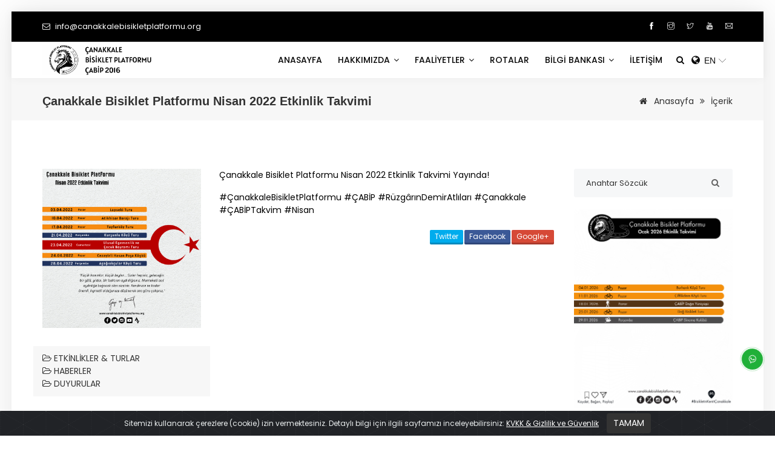

--- FILE ---
content_type: text/html; charset=UTF-8
request_url: https://www.canakkalebisikletplatformu.org/canakkale-bisiklet-platformu-nisan-2022-etkinlik-takvimi/
body_size: 57605
content:
<!DOCTYPE html>
<html lang="tr">
<head>
<meta charset="utf-8">
<meta http-equiv="X-UA-Compatible" content="IE=edge">
<meta name="viewport" content="width=device-width, initial-scale=1, maximum-scale=1" />
<meta name="robots" content="index, follow" />
<title>Çanakkale Bisiklet Platformu Nisan 2022 Etkinlik Takvimi - ÇABİP - Çanakkale Bisiklet Platformu Derneği</title>
<meta name="description" content="Çanakkale Bisiklet Platformu Nisan 2022 Etkinlik Takvimi Yayında! #ÇanakkaleBisikletPlatformu #ÇABİP #RüzgârınDemirAtlıları #Çanakkale #ÇABİPTakvim #Nisan"/>
<link rel="canonical" href="https://www.canakkalebisikletplatformu.org/canakkale-bisiklet-platformu-nisan-2022-etkinlik-takvimi/" />
<meta property="og:locale" content="tr_TR" />
<meta property="og:type" content="article" />
<meta property="og:title" content="Çanakkale Bisiklet Platformu Nisan 2022 Etkinlik Takvimi | ÇABİP - Çanakkale Bisiklet Platformu Derneği" />
<meta property="og:description" content="Çanakkale Bisiklet Platformu Nisan 2022 Etkinlik Takvimi Yayında! #ÇanakkaleBisikletPlatformu #ÇABİP #RüzgârınDemirAtlıları #Çanakkale #ÇABİPTakvim #Nisan" />
<meta property="og:url" content="https://www.canakkalebisikletplatformu.org/canakkale-bisiklet-platformu-nisan-2022-etkinlik-takvimi/" />
<meta property="og:site_name" content="ÇABİP - Çanakkale Bisiklet Platformu Derneği" />
<meta property="og:image" content="https://www.canakkalebisikletplatformu.org/wp-content/uploads/2022/04/cabipost-21.png" />
<meta property="og:image:secure_url" content="https://www.canakkalebisikletplatformu.org/wp-content/uploads/2022/04/cabipost-21.png" />
<meta property="og:image:width" content="1200" />
<meta property="og:image:height" content="630" />
<meta name="twitter:card" content="summary_large_image" />
<meta name="twitter:description" content="Çanakkale Bisiklet Platformu Nisan 2022 Etkinlik Takvimi Yayında! #ÇanakkaleBisikletPlatformu #ÇABİP #RüzgârınDemirAtlıları #Çanakkale #ÇABİPTakvim #Nisan" />
<meta name="twitter:title" content="Çanakkale Bisiklet Platformu Nisan 2022 Etkinlik Takvimi | ÇABİP - Çanakkale Bisiklet Platformu Derneği" />
<meta name="twitter:site" content="@cabipp" />
<meta name="twitter:image" content="https://www.canakkalebisikletplatformu.org/wp-content/uploads/2022/04/cabipost-21.png" />
<meta name="twitter:creator" content="@cabipp" />
<meta property="article:publisher" content="https://www.facebook.com/cabip" />
<meta property="article:published_time" content="2022-03-31 18:38:31" />
<meta property="article:modified_time" content="2022-04-01 08:33:30" />
<meta name="google-analytics" content="G-S40CEYC0QH"/>


<link  rel="stylesheet" href="https://fonts.googleapis.com/css?family=Poppins:200,300,300i,400,400i,500,500i,600,600i,700,700i,800,800i,900">
<link rel="stylesheet" type="text/css" href="https://www.canakkalebisikletplatformu.org/wp-content/themes/dernek/css/plugins-css.css" />
<link rel="stylesheet" type="text/css" href="https://www.canakkalebisikletplatformu.org/wp-content/themes/dernek/revolution/css/settings.css" media="screen" />
<link rel="stylesheet" type="text/css" href="https://www.canakkalebisikletplatformu.org/wp-content/themes/dernek/css/typography.css" />
<link rel="stylesheet" type="text/css" href="https://www.canakkalebisikletplatformu.org/wp-content/themes/dernek/css/shortcodes/shortcodes.css" />
<link rel="stylesheet" type="text/css" href="https://www.canakkalebisikletplatformu.org/wp-content/themes/dernek/css/style.css" />
<link rel="stylesheet" type="text/css" href="https://www.canakkalebisikletplatformu.org/wp-content/themes/dernek/css/responsive.css" />
<link rel="stylesheet" type="text/css" href="https://www.canakkalebisikletplatformu.org/wp-content/themes/dernek/css/skins/skin-black.css" />



<!-- favicon -->
<link rel="apple-touch-icon" sizes="57x57" href="https://www.canakkalebisikletplatformu.org/favicon/apple-icon-57x57.png"> <link rel="apple-touch-icon" sizes="60x60" href="https://www.canakkalebisikletplatformu.org/favicon/apple-icon-60x60.png"> <link rel="apple-touch-icon" sizes="72x72" href="https://www.canakkalebisikletplatformu.org/favicon/apple-icon-72x72.png"> <link rel="apple-touch-icon" sizes="76x76" href="https://www.canakkalebisikletplatformu.org/favicon/apple-icon-76x76.png"> <link rel="apple-touch-icon" sizes="114x114" href="https://www.canakkalebisikletplatformu.org/favicon/apple-icon-114x114.png"> <link rel="apple-touch-icon" sizes="120x120" href="https://www.canakkalebisikletplatformu.org/favicon/apple-icon-120x120.png"> <link rel="apple-touch-icon" sizes="144x144" href="https://www.canakkalebisikletplatformu.org/favicon/apple-icon-144x144.png"> <link rel="apple-touch-icon" sizes="152x152" href="https://www.canakkalebisikletplatformu.org/favicon/apple-icon-152x152.png"> <link rel="apple-touch-icon" sizes="180x180" href="https://www.canakkalebisikletplatformu.org/favicon/apple-icon-180x180.png"> <link rel="icon" type="image/png" sizes="192x192"  href="https://www.canakkalebisikletplatformu.org/favicon/android-icon-192x192.png"> <link rel="icon" type="image/png" sizes="32x32" href="https://www.canakkalebisikletplatformu.org/favicon/favicon-32x32.png"> <link rel="icon" type="image/png" sizes="96x96" href="https://www.canakkalebisikletplatformu.org/favicon/favicon-96x96.png"> <link rel="icon" type="image/png" sizes="16x16" href="https://www.canakkalebisikletplatformu.org/favicon/favicon-16x16.png"> <link rel="manifest" href="https://www.canakkalebisikletplatformu.org/favicon/manifest.json"> <meta name="msapplication-TileColor" content="#ffffff"> <meta name="msapplication-TileImage" content="https://www.canakkalebisikletplatformu.org/favicon/ms-icon-144x144.png">

<meta name='robots' content='max-image-preview:large' />
<link rel='stylesheet' id='contact-form-7-css' href='https://www.canakkalebisikletplatformu.org/wp-content/plugins/contact-form-7/includes/css/styles.css?ver=5.7.4' type='text/css' media='all' />
<link rel='stylesheet' id='wp-polls-css' href='https://www.canakkalebisikletplatformu.org/wp-content/plugins/wp-polls/polls-css.css?ver=2.77.2' type='text/css' media='all' />
<style id='wp-polls-inline-css' type='text/css'>
.wp-polls .pollbar {
	margin: 1px;
	font-size: 6px;
	line-height: 8px;
	height: 8px;
	background-image: url('https://www.canakkalebisikletplatformu.org/wp-content/plugins/wp-polls/images/default/pollbg.gif');
	border: 1px solid #c8c8c8;
}

</style>
<link rel='stylesheet' id='wp-pagenavi-css' href='https://www.canakkalebisikletplatformu.org/wp-content/plugins/wp-pagenavi/pagenavi-css.css?ver=2.70' type='text/css' media='all' />
<script type="text/javascript" src="https://www.canakkalebisikletplatformu.org/wp-includes/js/jquery/jquery.min.js?ver=3.7.1" id="jquery-core-js"></script>
<script type="text/javascript" src="https://www.canakkalebisikletplatformu.org/wp-includes/js/jquery/jquery-migrate.min.js?ver=3.4.1" id="jquery-migrate-js"></script>
<link rel="https://api.w.org/" href="https://www.canakkalebisikletplatformu.org/wp-json/" /><link rel="alternate" type="application/json" href="https://www.canakkalebisikletplatformu.org/wp-json/wp/v2/posts/3176" /><link rel="canonical" href="https://www.canakkalebisikletplatformu.org/canakkale-bisiklet-platformu-nisan-2022-etkinlik-takvimi/" />
<link rel='shortlink' href='https://www.canakkalebisikletplatformu.org/?p=3176' />
<link rel="alternate" type="application/json+oembed" href="https://www.canakkalebisikletplatformu.org/wp-json/oembed/1.0/embed?url=https%3A%2F%2Fwww.canakkalebisikletplatformu.org%2Fcanakkale-bisiklet-platformu-nisan-2022-etkinlik-takvimi%2F" />
<link rel="alternate" type="text/xml+oembed" href="https://www.canakkalebisikletplatformu.org/wp-json/oembed/1.0/embed?url=https%3A%2F%2Fwww.canakkalebisikletplatformu.org%2Fcanakkale-bisiklet-platformu-nisan-2022-etkinlik-takvimi%2F&#038;format=xml" />
<link rel="stylesheet" type="text/css" href="https://www.canakkalebisikletplatformu.org/wp-content/themes/dernek/style.css" /> 
<link rel="stylesheet" type="text/css" href="https://www.canakkalebisikletplatformu.org/wp-content/themes/dernek/inc/ek/genel.css" />

<link rel="stylesheet" type="text/css" href="https://www.canakkalebisikletplatformu.org/wp-content/themes/alt/inc/ek/ek.css" />
<style>#yt-widget .yt-button_type_left, #yt-widget .yt-wrapper_align_right {display:none !important;} #yt-widget .yt-button {background:none !important; border:0px !important;} #yt-widget.yt-state_mobile * {font-size: 13px !important;} #yt-widget .yt-button_type_right {margin-top: -3px; padding: 0 28px 0 0px !important;}  #yt-widget .yt-button__text { padding-left:4px;6color: #444444 !important;}  .dilsec:before { font-family:FontAwesome; content: "\f0ac";line-height: 60px; }</style>
<!-- jquery -->
<script src="https://www.canakkalebisikletplatformu.org/wp-content/themes/dernek/inc/ek/jquery.min.js"></script>
<script src="https://www.canakkalebisikletplatformu.org/wp-content/themes/dernek/inc/ek/genel.js"></script>
<script src="https://www.canakkalebisikletplatformu.org/wp-content/themes/alt/inc/ek/ek.js"></script><!-- plugins-jquery -->
<script src="https://www.canakkalebisikletplatformu.org/wp-content/themes/dernek/js/plugins-jquery.js"></script>

<style>.header.light .topbar { background: #000000; }.mega-menu, .mega-menu .menu-links, .header.light .mega-menu.desktopTopFixed .menu-list-items { background: #ffffff; }.header.light .topbar ul li a, .topbar-call ul li i { color: #ffffff; }.header.light .mega-menu .menu-links > li > a, .header.light .search .search-btn, .header.light a.dil-rengi, #yt-widget .yt-button__text, .dilsec:before { color: #0a0a0a; }@media (max-width: 991px) { .header.light .mega-menu .menu-mobile-collapse-trigger:before, .header.light .mega-menu .menu-mobile-collapse-trigger:after, .header.light .mega-menu .menu-mobile-collapse-trigger span { background:#0a0a0a; } }</style><style>.page-gizlilik-koyu p, .page-gizlilik-koyu h2 { font-weight: 900; color:#000; } .blog-single .blog-entry, .blog-single .blog-entry p, .blog-single .blog-entry h3, .page-content p{ color:#000000!important; } ul.bulut a.tag-cloud-link:hover {text-decoration:underline!important;}</style>
</head>
<body class="frame-layout">
<div class="wrapper">
  
<!--=================================
 header -->

<header id="header" class="header light">
 <div class="topbar">
  <div class="container">
    <div class="row">
      <div class="col-lg-8 col-md-8 xs-mb-10">
        <div class="topbar-call text-center text-md-left">
          <ul>
            <li><i class="fa fa-envelope-o theme-color"></i> <a href="mailto:info@canakkalebisikletplatformu.org"> <span>info@canakkalebisikletplatformu.org</span> </a> </li>
             
          </ul>
        </div>
      </div>
      <div class="col-lg-4 col-md-4">
    <div class="topbar-social text-center text-md-right">
<ul>
<li><a target="_blank" title="Facebook" href="https://www.facebook.com/cabip"><span class="ti-facebook"></span></a></li><li><a target="_blank" title="Instagram" href="https://www.instagram.com/canakkalebisikletplatformu"><span class="ti-instagram"></span></a></li><li><a target="_blank" title="Twitter" href="https://www.twitter.com/cabipp"><span class="ti-twitter"></span></a></li><li><a target="_blank" title="Youtube" href="https://www.youtube.com/c/ÇanakkaleBisikletPlatformu"><span class="ti-youtube"></span></a></li><li><a target="_blank" title="E-mail" href="mailto:info@canakkalebisikletplatformu.org"><span class="ti-email"></span></a></li>
</ul>
	</div>
      </div>
     </div>
  </div>
</div>
<!--=================================
 mega menu -->

<div class="menu">  
  <!-- menu start -->
   <nav id="menu" class="mega-menu">
    <!-- menu list items container -->
    <section class="menu-list-items">
     <div class="container"> 
      <div class="row"> 
       <div class="col-lg-12 col-md-12"> 
        <!-- menu logo -->
        <ul class="menu-logo">
<li><a href="https://www.canakkalebisikletplatformu.org" title="ÇABİP - Çanakkale Bisiklet Platformu Derneği"><img src="https://www.canakkalebisikletplatformu.org/wp-content/uploads/2021/06/canakkale-bisiklet-platformu-cabip-2016-1.png" alt="logo"> </a></li>
        </ul>
        <!-- menu links -->
        <div class="menu-bar">
         <ul class="menu-links">

<li><a href="https://www.canakkalebisikletplatformu.org" title="ANASAYFA">ANASAYFA </a> </li>

<li><a href="javascript:void(0)"> HAKKIMIZDA <i class="fa fa-angle-down fa-indicator"></i> </a> 
<ul class="drop-down-multilevel left-side">	
<li><a href="https://www.canakkalebisikletplatformu.org/hakkimizda" title="Hakkımızda">Hakkımızda</a></li>
<li><a href="https://www.canakkalebisikletplatformu.org/ilkelerimiz" title="İlkelerimiz">İlkelerimiz</a></li>
<li><a href="https://www.canakkalebisikletplatformu.org/raporlar" title="Raporlar">Raporlar</a></li>
	
	
<li><a href="https://www.canakkalebisikletplatformu.org/sss" title="ÇABİP SSS">ÇABİP SSS</a></li>
<li><a href="https://www.canakkalebisikletplatformu.org/cabip-doga-yuruyusu-sss" title="Doğa Yürüyüşü SSS">Doğa Yürüyüşü SSS</a></li>
	<li><a href="https://www.canakkalebisikletplatformu.org/gonullumuz-olun" title="Gönüllü Olun">Gönüllü Olun</a> </li>
<li><a href="https://www.canakkalebisikletplatformu.org/bagisci-olun" title="Bağışçı Olun">Bağışçı Olun</a> </li>
	
	<li><a href="https://www.canakkalebisikletplatformu.org/ekip" title="Ekip">Ekip</a> </li>
	
<li><a href="https://www.canakkalebisikletplatformu.org/logo-kullanimi" title="Logo Kullanımı">Logo Kullanımı</a></li>
<!--li><a href="< ?php echo $cabip_store; ?>" title="< ?php _e( 'ÇABİP Store', 'alt' ); ?>">< ?php _e( 'ÇABİP Store', 'alt' ); ?></a></li-->
	
	



</ul>
</li>  

<li><a href="javascript:void(0)"> FAALİYETLER <i class="fa fa-angle-down fa-indicator"></i></a><ul class="drop-down-multilevel left-side">
<li><a href="https://www.canakkalebisikletplatformu.org/cbt/" title="14. Çanakkale Bisiklet Turu Şehitlere Saygı Sürüşü">14. Çanakkale Bisiklet Turu Şehitlere Saygı Sürüşü</a></li>

<li><a href="https://www.canakkalebisikletplatformu.org/etkinlikler/" title="Etkinlikler &amp; Turlar">Etkinlikler &amp; Turlar</a></li>

<li><a href="https://www.canakkalebisikletplatformu.org/haberler/" title="Haberler">Haberler</a></li>

<li><a href="https://www.canakkalebisikletplatformu.org/duyurular/" title="Duyurular">Duyurular</a></li>

<li><a href="https://www.canakkalebisikletplatformu.org/projeler/" title="Projeler">Projeler</a></li>

<li><a href="https://www.canakkalebisikletplatformu.org/atolyeler/" title="Atölyeler">Atölyeler <i class="fa fa-angle-right fa-indicator"></i></a>
<ul class="drop-down-multilevel left-side">
<li><a href="https://www.canakkalebisikletplatformu.org/atolyeler/bisiklet-binme/" title="Bisiklet Binme">Bisiklet Binme</a></li>

<li><a href="https://www.canakkalebisikletplatformu.org/atolyeler/bisiklet-tamir/" title="Bisiklet Tamir">Bisiklet Tamir</a></li>

<li><a href="https://www.canakkalebisikletplatformu.org/atolyeler/bisiklet-tanima/" title="Bisiklet Tanıma">Bisiklet Tanıma</a></li>

</ul>
</li>

<li><a href="https://www.canakkalebisikletplatformu.org/cabip-doga-yuruyusu/" title="ÇABİP Doğa Yürüyüşü">ÇABİP Doğa Yürüyüşü</a></li>

<li><a href="https://www.canakkalebisikletplatformu.org/cabip-kosu/" title="ÇABİP Koşu">ÇABİP Koşu</a></li>

<li><a href="https://www.canakkalebisikletplatformu.org/cabip-tv/" title="ÇABİP TV">ÇABİP TV <i class="fa fa-angle-right fa-indicator"></i></a>
<ul class="drop-down-multilevel left-side">
<li><a href="https://www.canakkalebisikletplatformu.org/cabip-tv/ruzgara-karsi-sohbetler/" title="Rüzgâra Karşı Sohbetler">Rüzgâra Karşı Sohbetler</a></li>

<li><a href="https://www.canakkalebisikletplatformu.org/cabip-tv/sele-ustu-sohbetler/" title="Sele Üstü Sohbetler">Sele Üstü Sohbetler</a></li>

</ul>
</li>

<li><a href="https://www.canakkalebisikletplatformu.org/blog/" title="Blog">Blog</a></li>

</ul></li><li><a href="https://www.canakkalebisikletplatformu.org/tum-rotalar" title="ROTALAR">ROTALAR</a> </li>

<li><a href="javascript:void(0)"> BİLGİ BANKASI <i class="fa fa-angle-down fa-indicator"></i></a><ul class="drop-down-multilevel left-side">
<li><a href="https://www.canakkalebisikletplatformu.org/bilgi-bankasi" title="Bilgi Bankası">Bilgi Bankası</a> </li>
<li><a href="https://www.canakkalebisikletplatformu.org/tum-kitaplar" title="Kitaplar">Kitaplar</a> </li>
</ul>
</li>

	
<li><a href="https://www.canakkalebisikletplatformu.org/iletisim" title="İLETİŞİM">İLETİŞİM</a> </li>
        </ul>
        <div class="search-cart">
          <div class="search">
            <a class="search-btn not_click" href="javascript:void(0);"></a>
              <div class="search-box not-click">
                 <form action="https://www.canakkalebisikletplatformu.org/" method="get">
                  <input type="text"  class="not-click form-control" name="s" placeholder="Anahtar Sözcük" value="" >
                  <button class="search-button" type="submit"> <i class="fa fa-search not-click"></i></button>
				  <input type="hidden" name="post_type" value="post" />
                </form>
           </div>
          </div>
<div id="ytWidget" class="dilsec dil-rengi" style="display:inline;line-height: 56px;"></div>
<script src="https://translate.yandex.net/website-widget/v1/widget.js?widgetId=ytWidget&pageLang=tr&widgetTheme=light&autoMode=false" type="text/javascript"></script>

        </div>
		
         
	   </div>
       </div>
      </div>
     </div>
    </section>
   </nav>
  <!-- menu end -->
 </div>
</header>
<!--=================================
 header --><section class="page-title small gray-bg">

  <div class="container">
    <div class="row"> 
      <div class="col-lg-12"> 
<div class="page-title-name">
           <h1 >Çanakkale Bisiklet Platformu Nisan 2022 Etkinlik Takvimi</h1>
        </div>
          <ul class="page-breadcrumb">
            <li><a title="Anasayfa" href="https://www.canakkalebisikletplatformu.org"><i class="theme-color fa fa-home"></i> Anasayfa</a> <i class="theme-color fa fa-angle-double-right"></i></li>
			<li><span>İçerik</span> </li>
       </ul>       
      </div>
     </div>
  </div>
</section>

<section class="blog blog-single white-bg page-section-ptb">
<div class="container">
<div class="row">
<div class="col-lg-9">
   
<div class="row">


	 
<div class="col-lg-4 blog-entry mb-10">

<div class="entry-image clearfix">
<a href="https://www.canakkalebisikletplatformu.org/wp-content/uploads/2022/04/cabipost-21.png" data-fancybox="galeri"><img class="img-fluid" src="https://www.canakkalebisikletplatformu.org/wp-content/uploads/2022/04/cabipost-21.png" alt="Çanakkale Bisiklet Platformu Nisan 2022 Etkinlik Takvimi"></a>
</div>
<div class="entry-meta mb-10 mt-10">
<div class="row entry-meta mb-10">
</div>

<div class="row">

	<div class="gray-bg w-100 mt-10 pt-10 pb-10">
		<div class="col-md-12 text-uppercase text-left"> <a class="text-black" href="https://www.canakkalebisikletplatformu.org/etkinlikler/"><i class="theme-color fa fa-folder-open-o"></i> Etkinlikler &amp; Turlar</a></div>
		<div class="col-md-12 text-uppercase text-left"> <a class="text-black" href="https://www.canakkalebisikletplatformu.org/haberler/"><i class="theme-color fa fa-folder-open-o"></i> Haberler</a></div>
		<div class="col-md-12 text-uppercase text-left"> <a class="text-black" href="https://www.canakkalebisikletplatformu.org/duyurular/"><i class="theme-color fa fa-folder-open-o"></i> Duyurular</a></div>
		</div>
</div>
</div>
</div> 
	   
	   
  
<div class="col-lg-8 blog-entry entry-content mb-30 post-1 clearfix">

<p><span style="color: #000000;">Çanakkale Bisiklet Platformu Nisan 2022 Etkinlik Takvimi Yayında!</span></p>
<p><span style="color: #000000;">#ÇanakkaleBisikletPlatformu #ÇABİP #RüzgârınDemirAtlıları #Çanakkale #ÇABİPTakvim #Nisan</span></p>
<div class="crunchify-social"><a class="crunchify-link crunchify-twitter" href="https://twitter.com/intent/tweet?text=Çanakkale%20Bisiklet%20Platformu%20Nisan%202022%20Etkinlik%20Takvimi&amp;url=https%3A%2F%2Fwww.canakkalebisikletplatformu.org%2Fcanakkale-bisiklet-platformu-nisan-2022-etkinlik-takvimi%2F" target="_blank">Twitter</a><a class="crunchify-link crunchify-facebook" href="https://www.facebook.com/sharer/sharer.php?u=https%3A%2F%2Fwww.canakkalebisikletplatformu.org%2Fcanakkale-bisiklet-platformu-nisan-2022-etkinlik-takvimi%2F" target="_blank">Facebook</a><a class="crunchify-link crunchify-whatsapp" href="whatsapp://send?text=Çanakkale%20Bisiklet%20Platformu%20Nisan%202022%20Etkinlik%20Takvimi https%3A%2F%2Fwww.canakkalebisikletplatformu.org%2Fcanakkale-bisiklet-platformu-nisan-2022-etkinlik-takvimi%2F" target="_blank">WhatsApp</a><a class="crunchify-link crunchify-googleplus" href="https://plus.google.com/share?url=https%3A%2F%2Fwww.canakkalebisikletplatformu.org%2Fcanakkale-bisiklet-platformu-nisan-2022-etkinlik-takvimi%2F" target="_blank">Google+</a></div> 
		


</div>
</div>

<script src="https://cdnjs.cloudflare.com/ajax/libs/pdf.js/2.0.943/pdf.js"></script>
<script src="https://www.canakkalebisikletplatformu.org/wp-content/themes/dernek/inc/ek/pdfThumbnails.js"></script>
 
   



</div> 

<div class="col-lg-3">






<div class="sidebar-widget">
<div class="widget-search">
<i class="fa fa-search"></i>
<form action="https://www.canakkalebisikletplatformu.org/" method="get"><input type="search" class="form-control" name="s" placeholder="Anahtar Sözcük" value="" /><input type="hidden" name="post_type" value="post" /></form>
</div>
</div>



		  
<div class="sidebar-widget">
<div class="row mt-20">
<div class="col-lg-12">
<a href="https://www.canakkalebisikletplatformu.org/canakkale-bisiklet-platformu-ocak-2026-etkinlik-takvimi-yayinda/"><img class="img-fluid" src="https://www.canakkalebisikletplatformu.org/wp-content/uploads/2026/01/ocaktakvim.png" /></a>
</div>		  
</div>		  
</div>

<div class="sidebar-widget">
<div class="row mt-20">
<div class="col-lg-12">
<a data-fancybox href="https://www.youtube.com/watch?v=lKp--SpgmZs"><i class="fa fa-play-circle fa-3x videosu"></i> <img class="img-fluid border-kalin" src="https://img.youtube.com/vi/lKp--SpgmZs/maxresdefault.jpg" /></a></div>		  
</div>		  
</div>

<div class="sidebar-widget theme-bg text-white anket pt-20 pr-20 pb-20 pl-20 mt-20">
<div class="row mt-20">
<div class="col-lg-12">
<div id="polls-7" class="wp-polls">
	<form id="polls_form_7" class="wp-polls-form" action="/index.php" method="post">
		<p style="display: none;"><input type="hidden" id="poll_7_nonce" name="wp-polls-nonce" value="fd9c037fd4" /></p>
		<p style="display: none;"><input type="hidden" name="poll_id" value="7" /></p>
		<p style="text-align: center"><strong>En çok hangi turları seviyorsunuz?</strong></p><div id="polls-7-ans" class="wp-polls-ans"><ul class="wp-polls-ul">
		<li><input type="radio" id="poll-answer-22" name="poll_7" value="22" /> <label for="poll-answer-22">Perşembe Akşam Turları</label></li>
		<li><input type="radio" id="poll-answer-23" name="poll_7" value="23" /> <label for="poll-answer-23">Pazar Turları</label></li>
		<li><input type="radio" id="poll-answer-24" name="poll_7" value="24" /> <label for="poll-answer-24">Kamplı Turlar</label></li>
		<li><input type="radio" id="poll-answer-25" name="poll_7" value="25" /> <label for="poll-answer-25">Milli Bayram Turları</label></li>
		</ul><p style="text-align: center"><input type="button" name="vote" value="   Oy Ver   " class="Buttons" onclick="poll_vote(7);" /></p><p style="text-align: center"><a href="#ViewPollResults" onclick="poll_result(7); return false;" title="Sonuçlar">Sonuçları görüntüle</a></p></div>
	</form>
</div>
<div id="polls-7-loading" class="wp-polls-loading"><img src="https://www.canakkalebisikletplatformu.org/wp-content/plugins/wp-polls/images/loading.gif" width="16" height="16" alt="Yükleniyor ..." title="Yükleniyor ..." class="wp-polls-image" />&nbsp;Yükleniyor ...</div>
</div>
</div>
</div>


<iframe class="w-100 mt-30" style="height:464px" allowtransparency='true' frameborder='0' scrolling='no' src='https://www.strava.com/clubs/268515/latest-rides/e0e3efe5132e5f050902a809ca373729e10f206c?show_rides=true'></iframe>	  

<div class="sidebar-widget">
<div class="row mt-20">
<div class="col-lg-12">
<div class="accordion accordion-border no-radius mb-30">

<div class="acd-group" >
<a href="#" class="acd-heading" >DUYURULAR</a>
<div class="acd-des pr-0 pl-0">
<ul class="list list-arrow">
	
<li><span class="theme-color" style="font-size:12px;font-weight:700;">21/01/2026</span> <a class="text-black" href="https://www.canakkalebisikletplatformu.org/bayrak-inmez/">Bayrak İnmez!</a></li>		 
	
<li><span class="theme-color" style="font-size:12px;font-weight:700;">31/12/2025</span> <a class="text-black" href="https://www.canakkalebisikletplatformu.org/mutlu-yillar-2/">Mutlu Yıllar</a></li>		 
	
<li><span class="theme-color" style="font-size:12px;font-weight:700;">30/12/2025</span> <a class="text-black" href="https://www.canakkalebisikletplatformu.org/cabip-infografik-2025/">Sayılarla 2025 Yılımız Nasıl Geçti? | ÇABİP İnfografik 2025</a></li>		 
	
<li><span class="theme-color" style="font-size:12px;font-weight:700;">30/12/2025</span> <a class="text-black" href="https://www.canakkalebisikletplatformu.org/2025-yili-nasil-gecti/">Fotoğraflarla 2025 Yılımız Nasıl Geçti?</a></li>		 
	
<li><span class="theme-color" style="font-size:12px;font-weight:700;">29/12/2025</span> <a class="text-black" href="https://www.canakkalebisikletplatformu.org/2025-veda-partisi-iptal-edilmistir/">2025 Veda Partisi İptal Edilmiştir!</a></li>		 
	
<li><span class="theme-color" style="font-size:12px;font-weight:700;">24/12/2025</span> <a class="text-black" href="https://www.canakkalebisikletplatformu.org/cabip-yagmurluklari-satista/">ÇABİP Yağmurlukları Satışta!</a></li>		 
	             
</ul>
<a class="button gray btn-block x-small mt-10" title="TÜM DUYURULAR" href="https://www.canakkalebisikletplatformu.org/duyurular"> TÜM DUYURULAR  <i class="fa fa-long-arrow-right"></i> </a>
</div>
</div>
				
				
				

				
</div>
</div>
</div>  
</div>
</div></div>
</div>
</section>
 <section class="pt-40 pb-40 gray-bg">
   <div class="container">
     <div class="row"> 

<style>
.adlar-list .owl-carousel .item {}
.adlar-list .owl-carousel .item span{margin:15px;padding:6px 10px;display: block;}
</style>


<div class="col-lg-12 col-md-12">
<div class="section-title text-center">
<h2 class="title-effect">Bağışçılarımız & Destekçilerimiz </h2></div>
</div>
	   
<div class="col-lg-12 col-md-12 mb-20">
<div class="adlar-list">
<div class="owl-carousel" data-nav-dots="false" data-items="5" data-md-items="4" data-sm-items="3" data-xs-items="2" data-xx-items="2">
<div class="item" style=""><span class="text-center text-black border">Hatice Çetin</span><span class="text-center text-black border">Birol Çetin</span></div>
<div class="item" style=""><span class="text-center text-black border">Seda Düzdaş</span><span class="text-center text-black border">Çağdaş Kaptan</span></div>
<div class="item" style=""><span class="text-center text-black border">Mehmet Mert Sezgen</span><span class="text-center text-black border">Bilal Türk</span></div>
<div class="item" style=""><span class="text-center text-black border">Tolga Özak</span><span class="text-center text-black border">Şaduman Akgün</span></div>
<div class="item" style=""><span class="text-center text-black border">Yusuf Emre Çetinkaya</span><span class="text-center text-black border">Tunç Aydın</span></div>
<div class="item" style=""><span class="text-center text-black border">Mümin İmer</span><span class="text-center text-black border">Eray Karabacak</span></div>
<div class="item" style=""><span class="text-center text-black border">Berk Ergun</span><span class="text-center text-black border">Deniz Çalapala</span></div>
<div class="item" style=""><span class="text-center text-black border">Gamze Okdaş</span><span class="text-center text-black border">Aydın Taşpınar</span></div>
<div class="item" style=""><span class="text-center text-black border">Ali Elçin</span><span class="text-center text-black border">Yasemin Otçu</span></div>
<div class="item" style=""><span class="text-center text-black border">Ahmet Çetin</span><span class="text-center text-black border">Can Düzdaş</span></div>
<div class="item" style=""><span class="text-center text-black border">Atakan Elgin</span><span class="text-center text-black border">Seval Deveciler</span></div>
<div class="item" style=""><span class="text-center text-black border">Tugay Çerezci</span><span class="text-center text-black border">Hilal Münevver Yünkül</span></div>
<div class="item" style=""><span class="text-center text-black border">Hakan Saatcıoğlu</span><span class="text-center text-black border">Hafife Tosun</span></div>
<div class="item" style=""><span class="text-center text-black border">Samet Ünal</span><span class="text-center text-black border">Seyithan Özer</span></div>
<div class="item" style=""><span class="text-center text-black border">A. Fahir Dediler</span><span class="text-center text-black border">Kazim Uzun</span></div>
<div class="item" style=""><span class="text-center text-black border">Ezine Gazi Ortaokulu</span><span class="text-center text-black border">Ayvaz Çiftçi</span></div>
<div class="item" style=""><span class="text-center text-black border">Emrah Gezmeli</span><span class="text-center text-black border">Serpil Akar</span></div>
<div class="item" style=""><span class="text-center text-black border">Oğzuhan Yaman</span><span class="text-center text-black border">Cemile Nazan Uygun</span></div>
<div class="item" style=""><span class="text-center text-black border">İsmail Uygun</span><span class="text-center text-black border">Tülay Akbıyık Koç</span></div>
<div class="item" style=""><span class="text-center text-black border">Umut Koç</span><span class="text-center text-black border">Hakan Basel</span></div>
<div class="item" style=""><span class="text-center text-black border">Kemal Dalkılıç</span><span class="text-center text-black border">Mesut Gök</span></div>
<div class="item" style=""><span class="text-center text-black border">Altuğ Özağaç</span><span class="text-center text-black border">Berkin Işık</span></div>
<div class="item" style=""><span class="text-center text-black border">Mesut Özçelikel</span><span class="text-center text-black border">Kerem Artuk</span></div>
<div class="item" style=""><span class="text-center text-black border">Toprak Baysal</span><span class="text-center text-black border">Tarık Bulgan</span></div>
<div class="item" style=""><span class="text-center text-black border">Hakan Elmas</span><span class="text-center text-black border">Cezair Çaytaş</span></div>
<div class="item" style=""><span class="text-center text-black border">Murat Soylu</span><span class="text-center text-black border">Leman Şahin</span></div>
<div class="item" style=""><span class="text-center text-black border">Gökçen Aydoğdu</span><span class="text-center text-black border">Hayrettin Eren</span></div>
<div class="item" style=""><span class="text-center text-black border">Melek Töre</span><span class="text-center text-black border">Serpil Kapar</span></div>
<div class="item" style=""><span class="text-center text-black border">Ayvaz Çiftçi</span><span class="text-center text-black border">Serpil Tarcan</span></div>
<div class="item" style=""><span class="text-center text-black border">Emrah Gezmeli</span><span class="text-center text-black border">Göktuğ Ayyıldız</span></div>
<div class="item" style=""><span class="text-center text-black border">Alptuğ Ayyıldız</span><span class="text-center text-black border">Ayşegül Ünal</span></div>
<div class="item" style=""><span class="text-center text-black border">Y. Tansu Kılıç</span><span class="text-center text-black border">İ. Metin Yavuz</span></div>
<div class="item" style=""><span class="text-center text-black border">Gökhan Can</span><span class="text-center text-black border">Şenay Turan</span></div>
<div class="item" style=""><span class="text-center text-black border">Zeynep Uğuz</span></div>
</div>
</div>
</div>
 

        <div class="col-lg-12 col-md-12">
          <div class="clients-list">
             <div class="owl-carousel" data-nav-dots="false" data-items="5" data-md-items="4" data-sm-items="3" data-xs-items="2" data-xx-items="2">
             
<div class="item"> 
<a target="_blank" href="http://www.canakkale.bel.tr"><img class="img-fluid mx-auto" src="https://www.canakkalebisikletplatformu.org/wp-content/uploads/2020/01/canakkale-bel.jpg" alt="Çanakkale Belediyesi" /></a>
</div>
              
<div class="item"> 
<img class="img-fluid mx-auto" src="https://www.canakkalebisikletplatformu.org/wp-content/uploads/2023/08/samsun-kavak-belediyesi-300x90.jpg" alt="Samsun Kavak Belediyesi" />
</div>
              
<div class="item"> 
<img class="img-fluid mx-auto" src="https://www.canakkalebisikletplatformu.org/wp-content/uploads/2023/08/truva-aritma-logo-1-300x90.png" alt="Truva Arıtma Çevre Teknolojileri ve Danışmanlık Hizmetleri" />
</div>
              
<div class="item"> 
<img class="img-fluid mx-auto" src="https://www.canakkalebisikletplatformu.org/wp-content/uploads/2023/08/caliskanlar-logo-300x90.png" alt="Çalışkanlar Beton" />
</div>
              
<div class="item"> 
<img class="img-fluid mx-auto" src="https://www.canakkalebisikletplatformu.org/wp-content/uploads/2020/01/genc-tema.jpg" alt="Genç Tema" />
</div>
              
<div class="item"> 
<a target="_blank" href="https://www.ktb.gov.tr/"><img class="img-fluid mx-auto" src="https://www.canakkalebisikletplatformu.org/wp-content/uploads/2023/08/tc-kultur-ve-turizm-bakanligi-300x90.jpg" alt="T.C. Kültür ve Turizm Bakanlığı" /></a>
</div>
              
<div class="item"> 
<img class="img-fluid mx-auto" src="https://www.canakkalebisikletplatformu.org/wp-content/uploads/2020/01/duvar.jpg" alt="Duvar  Cafe &#038; Bar" />
</div>
              
<div class="item"> 
<img class="img-fluid mx-auto" src="https://www.canakkalebisikletplatformu.org/wp-content/uploads/2020/01/cankaya-belediyesi.jpg" alt="Çankaya Belediyesi" />
</div>
              
<div class="item"> 
<img class="img-fluid mx-auto" src="https://www.canakkalebisikletplatformu.org/wp-content/uploads/2023/08/whatsapp-gorsel-2023-08-29-saat-143523-300x90.jpg" alt="Ata Pastanesi" />
</div>
              
<div class="item"> 
<img class="img-fluid mx-auto" src="https://www.canakkalebisikletplatformu.org/wp-content/uploads/2023/08/uludag-premium-300x90.png" alt="Uludağ Premium" />
</div>
              
<div class="item"> 
<img class="img-fluid mx-auto" src="https://www.canakkalebisikletplatformu.org/wp-content/uploads/2023/08/canakkale-koza-genclik-dernegi-300x90.jpeg" alt="Çanakkale Koza Gençlik Derneği" />
</div>
              
<div class="item"> 
<img class="img-fluid mx-auto" src="https://www.canakkalebisikletplatformu.org/wp-content/uploads/2023/08/tatlan-logo-1-1-300x90.png" alt="Tatlan Helva Bayramiç" />
</div>
              
<div class="item"> 
<img class="img-fluid mx-auto" src="https://www.canakkalebisikletplatformu.org/wp-content/uploads/2020/01/nilufer-belediyesi.jpg" alt="Nilüfer Belediyesi" />
</div>
              
<div class="item"> 
<img class="img-fluid mx-auto" src="https://www.canakkalebisikletplatformu.org/wp-content/uploads/2020/01/eskisehir-tepebasi-bld.jpg" alt="Eskişehir Tepebaşı Belediyesi" />
</div>
              
<div class="item"> 
<img class="img-fluid mx-auto" src="https://www.canakkalebisikletplatformu.org/wp-content/uploads/2020/01/ismail-kaymak.jpg" alt="İsmail Kaymak Koleji" />
</div>
              
<div class="item"> 
<img class="img-fluid mx-auto" src="https://www.canakkalebisikletplatformu.org/wp-content/uploads/2020/01/ton-tv.jpg" alt="Ton TV" />
</div>
              
<div class="item"> 
<img class="img-fluid mx-auto" src="https://www.canakkalebisikletplatformu.org/wp-content/uploads/2020/01/gtp.jpg" alt="GTP Turizm A.Ş" />
</div>
              
<div class="item"> 
<img class="img-fluid mx-auto" src="https://www.canakkalebisikletplatformu.org/wp-content/uploads/2020/01/pegai.jpg" alt="Pegai Bisiklet Platformu" />
</div>
              
<div class="item"> 
<img class="img-fluid mx-auto" src="https://www.canakkalebisikletplatformu.org/wp-content/uploads/2020/01/gencbank.jpg" alt="Gençbank" />
</div>
              
<div class="item"> 
<img class="img-fluid mx-auto" src="https://www.canakkalebisikletplatformu.org/wp-content/uploads/2023/08/dardanel-logosvg-300x90.png" alt="Dardanel" />
</div>
              
<div class="item"> 
<img class="img-fluid mx-auto" src="https://www.canakkalebisikletplatformu.org/wp-content/uploads/2023/08/whatsapp-gorsel-2023-08-21-saat-125042-300x90.jpg" alt="Troyfiz Fizyoterapi ve Sağlıklı Yaşam Merkezi" />
</div>
              
<div class="item"> 
<img class="img-fluid mx-auto" src="https://www.canakkalebisikletplatformu.org/wp-content/uploads/2023/08/17riders-300x90.png" alt="17Riders Motorsiklet Grubu" />
</div>
              
<div class="item"> 
<a target="_blank" href="http://www.canakkale.gov.tr/"><img class="img-fluid mx-auto" src="https://www.canakkalebisikletplatformu.org/wp-content/uploads/2020/01/valilik.jpg" alt="Çanakkale Valiliği" /></a>
</div>
              
<div class="item"> 
<img class="img-fluid mx-auto" src="https://www.canakkalebisikletplatformu.org/wp-content/uploads/2020/01/montessori.jpg" alt="Maya Montessori Anaokulu" />
</div>
              
<div class="item"> 
<a target="_blank" href="https://www.kozagenclikdernegi.org"><img class="img-fluid mx-auto" src="https://www.canakkalebisikletplatformu.org/wp-content/uploads/2020/01/koza.jpg" alt="Çanakkale Koza Gençlik Derneği" /></a>
</div>
              
<div class="item"> 
<img class="img-fluid mx-auto" src="https://www.canakkalebisikletplatformu.org/wp-content/uploads/2023/08/gumushacikoy-belediyesi-300x90.jpg" alt="Gümüşhacıköy Belediyesi" />
</div>
              
<div class="item"> 
<a target="_blank" href="https://www.tog.org.tr/"><img class="img-fluid mx-auto" src="https://www.canakkalebisikletplatformu.org/wp-content/uploads/2020/01/tog.jpg" alt="Toplum Gönüllüleri Vakfı" /></a>
</div>
              
<div class="item"> 
<img class="img-fluid mx-auto" src="https://www.canakkalebisikletplatformu.org/wp-content/uploads/2020/01/tabip-odasi.jpg" alt="Tabip Odası" />
</div>
              
<div class="item"> 
<img class="img-fluid mx-auto" src="https://www.canakkalebisikletplatformu.org/wp-content/uploads/2023/08/carsambalilar-dernegi-300x90.jpg" alt="Samsun Çarşambalılar Derneği" />
</div>
              
<div class="item"> 
<img class="img-fluid mx-auto" src="https://www.canakkalebisikletplatformu.org/wp-content/uploads/2020/01/sc-bisiklet.jpg" alt="SC Bisiklet" />
</div>
              
<div class="item"> 
<img class="img-fluid mx-auto" src="https://www.canakkalebisikletplatformu.org/wp-content/uploads/2023/08/whatsapp-gorsel-2023-08-28-saat-185331-300x90.jpg" alt="3AS Sigorta A.Ş." />
</div>
              
<div class="item"> 
<img class="img-fluid mx-auto" src="https://www.canakkalebisikletplatformu.org/wp-content/uploads/2020/01/cocukluk-bizde-kalsin.jpg" alt="Çocukluk Bizde Kalsın Derneği" />
</div>
              
<div class="item"> 
<img class="img-fluid mx-auto" src="https://www.canakkalebisikletplatformu.org/wp-content/uploads/2020/01/pedalladikca-guzellestir.jpg" alt="Pedalladıkça Güzelleştir" />
</div>
              
<div class="item"> 
<img class="img-fluid mx-auto" src="https://www.canakkalebisikletplatformu.org/wp-content/uploads/2020/01/kent-muzesi.jpg" alt="Çanakkale Kent Müzesi" />
</div>
              
<div class="item"> 
<img class="img-fluid mx-auto" src="https://www.canakkalebisikletplatformu.org/wp-content/uploads/2020/01/mandarin.jpg" alt="Mandarin GYG A.Ş" />
</div>
              
<div class="item"> 
<img class="img-fluid mx-auto" src="https://www.canakkalebisikletplatformu.org/wp-content/uploads/2020/01/wilusa.jpg" alt="Wilusa Turizm" />
</div>
              
<div class="item"> 
<a target="_blank" href="https://www.ogm.gov.tr/tr"><img class="img-fluid mx-auto" src="https://www.canakkalebisikletplatformu.org/wp-content/uploads/2023/08/orman-genel-mudurlugu-300x90.png" alt="Orman Genel Müdürlüğü" /></a>
</div>
              
               
             </div>
          </div>
        </div>
		     </div>
  </div>
</section>

<!--=================================
 footer -->
 
<footer class="footer page-section-pt dark-gray-bg">
 <div class="container">
  <div class="row">
      <div class="col-md-7">
      <div class="footer-useful-link footer-hedding">
        <h6 class="text-white mb-30 mt-10 text-uppercase">MENU</h6>
<div class="row text-uppercase altbolumlink">
         
<div class="col-md-4 col-sm-6 col-6"><a href="https://www.canakkalebisikletplatformu.org" title="ANASAYFA">ANASAYFA </a></div>
<div class="col-md-4 col-sm-6 col-6"><a href="https://www.canakkalebisikletplatformu.org/hakkimizda" title="Hakkımızda">Hakkımızda</a></div>
<div class="col-md-4 col-sm-6 col-6"><a href="https://www.canakkalebisikletplatformu.org/ilkelerimiz" title="İlkelerimiz">İlkelerimiz</a></div>
<div class="col-md-4 col-sm-6 col-6"><a href="https://www.canakkalebisikletplatformu.org/danisma-kurulu/" title="Danışma Kurulu">Danışma Kurulu</a></div>
<div class="col-md-4 col-sm-6 col-6"><a href="https://www.canakkalebisikletplatformu.org/kolaylastirici-ekip/" title="Kolaylaştırıcı Ekip">Kolaylaştırıcı Ekip</a></div>
<div class="col-md-4 col-sm-6 col-6"><a href="https://www.canakkalebisikletplatformu.org/bagisci-olun" title="Bağışçı Olun">Bağışçı Olun</a></div>
		
	
<div class="col-md-4 col-sm-6 col-6"><a href="https://www.canakkalebisikletplatformu.org/gonullumuz-olun" title="Gönüllü Olun">Gönüllü Olun</a></div>
	
<div class="col-md-4 col-sm-6 col-6"><a href="https://www.canakkalebisikletplatformu.org/cbt/" title="14. Çanakkale Bisiklet Turu Şehitlere Saygı Sürüşü">14. Çanakkale Bisiklet Turu Şehitlere Saygı Sürüşü</a></div>
<div class="col-md-4 col-sm-6 col-6"><a href="https://www.canakkalebisikletplatformu.org/cbt-13/" title="13. Çanakkale Bisiklet Turu Şehitlere Saygı Sürüşü">13. Çanakkale Bisiklet Turu Şehitlere Saygı Sürüşü</a></div>
<div class="col-md-4 col-sm-6 col-6"><a href="https://www.canakkalebisikletplatformu.org/cbt-12/" title="12. Çanakkale Bisiklet Turu Şehitlere Saygı Sürüşü">12. Çanakkale Bisiklet Turu Şehitlere Saygı Sürüşü</a></div>
<div class="col-md-4 col-sm-6 col-6"><a href="https://www.canakkalebisikletplatformu.org/etkinlikler/" title="Etkinlikler &amp; Turlar">Etkinlikler &amp; Turlar</a></div>
<div class="col-md-4 col-sm-6 col-6"><a href="https://www.canakkalebisikletplatformu.org/haberler/" title="Haberler">Haberler</a></div>
<div class="col-md-4 col-sm-6 col-6"><a href="https://www.canakkalebisikletplatformu.org/duyurular/" title="Duyurular">Duyurular</a></div>
<div class="col-md-4 col-sm-6 col-6"><a href="https://www.canakkalebisikletplatformu.org/projeler/" title="Projeler">Projeler</a></div>
<div class="col-md-4 col-sm-6 col-6"><a href="https://www.canakkalebisikletplatformu.org/atolyeler/" title="Atölyeler">Atölyeler</a></div>
<div class="col-md-4 col-sm-6 col-6"><a href="https://www.canakkalebisikletplatformu.org/cabip-doga-yuruyusu/" title="ÇABİP Doğa Yürüyüşü">ÇABİP Doğa Yürüyüşü</a></div>
<div class="col-md-4 col-sm-6 col-6"><a href="https://www.canakkalebisikletplatformu.org/cabip-kosu/" title="ÇABİP Koşu">ÇABİP Koşu</a></div>
<div class="col-md-4 col-sm-6 col-6"><a href="https://www.canakkalebisikletplatformu.org/cabip-tv/" title="ÇABİP TV">ÇABİP TV</a></div>
<div class="col-md-4 col-sm-6 col-6"><a href="https://www.canakkalebisikletplatformu.org/blog/" title="Blog">Blog</a></div>
<div class="col-md-4 col-sm-6 col-6"><a href="https://www.canakkalebisikletplatformu.org/raporlar/" title="Raporlar">Raporlar</a></div>
<div class="col-md-4 col-sm-6 col-6"><a href="https://www.canakkalebisikletplatformu.org/bilgi-bankasi/" title="Bilgi Bankası">Bilgi Bankası</a></div>
<div class="col-md-4 col-sm-6 col-6"><a href="https://www.canakkalebisikletplatformu.org/tum-rotalar" title="ROTALAR">ROTALAR</a></div>
	
<div class="col-md-4 col-sm-6 col-6"><a href="https://www.canakkalebisikletplatformu.org/iletisim" title="İLETİŞİM">İLETİŞİM</a></div>
</div>


      </div>
    </div>
    

    <div class="col-md-5 col-12 xs-mb-30">
    <h6 class="text-white mb-30 mt-10 text-uppercase">İLETİŞİM</h6>
    <ul class="addresss-info"> 
<li><i class="fa fa-map-marker"></i> <p>, Merkez ÇANAKKALE</p> </li>
<li><i class="fa fa-envelope-o"></i> <a href="mailto:info@canakkalebisikletplatformu.org"> <span>info@canakkalebisikletplatformu.org</span> </a> </li>
        
      </ul>
    </div>
       </div>
      <div class="footer-widget mt-20">
        <div class="row">
          <div class="col-lg-8 col-md-8">
		 
		  
<p class="mt-15"> &copy; <span id="copyright">2026</span> canakkalebisikletplatformu.org | ÇABİP - Çanakkale Bisiklet Platformu Derneği</p>
<p> <a class="text-white" title="KVKK - Gizlilik & Güvenlik" href="https://www.canakkalebisikletplatformu.org/gizlilik-ve-guvenlik">KVKK - Gizlilik & Güvenlik</a> | <a class="text-white" title="SITEMAP.XML" href="https://www.canakkalebisikletplatformu.org/sitemap.xml">SITEMAP.XML</a></p>

          </div>
          <div class="col-lg-4 col-md-4 text-left text-md-right">
            <div class="footer-widget-social">
             <ul> 
<li><a target="_blank" title="Facebook" href="https://www.facebook.com/cabip"><i class="fa fa-facebook"></i></a></li><li><a target="_blank" title="Instagram" href="https://www.instagram.com/canakkalebisikletplatformu"><i class="fa fa-instagram"></i></a></li><li><a target="_blank" title="Twitter" href="https://www.twitter.com/cabipp"><i class="fa fa-twitter"></i></a></li><li><a target="_blank" title="Youtube" href="https://www.youtube.com/c/ÇanakkaleBisikletPlatformu"><i class="fa fa-youtube"></i></a></li><li><a target="_blank" title="E-mail" href="mailto:info@canakkalebisikletplatformu.org"><i class="fa fa-envelope-o"></i></a></li>
             </ul>
			 
			 <p><a style="font-size:11px; color:#f8f8f8;" rel="dofollow" href="https://canakkaleicinde.com" title="Çanakkale">Çanakkale İçinde</a></p>
           </div>
          </div>
        </div>    
      </div>
  </div>
</footer>

<!--=================================
 footer -->
 
 </div>

	
<style>
.btn-call-fixed{position:fixed;z-index:2;top:80%;right:20px}
.btn-call-fixed .icon-wrap{float:right;position:relative;z-index:1;width:50px;height:50px}
.btn-call-fixed .icon-wrap i.fa{font-size:14px;color:#fff;background:#20B038;width:35px;height:35px;position:absolute;z-index:1;top:0;right:0;border-radius:50%;text-align:center;line-height:35px;animation:icon-luc-lac 1.2s infinite ease-in-out}
.btn-call-fixed .icon-wrap .border-1{width:75px;height:75px;position:absolute;z-index:1;top:-20px;right:-20px;border:solid 1px #20B038;border-radius:50%;animation:vien-lon-zoom 1.2s infinite ease-in-out}
.btn-call-fixed .icon-wrap .border-2{width:49px;height:49px;position:absolute;z-index:1;top:-7px;right:-7px;border:solid 1px #20B038;border-radius:50%;animation:vien-nho-zoom 2.2s infinite ease-in-out}
.btn-call-fixed .text{float:right;padding-right:20px;font-family:Roboto;font-size:13px;font-weight:700;color:#20B038;line-height:22px}
.btn-call-fixed .text span:last-child{font-size:30px;font-family:UtmSeagull}
@media(max-width:1599px){.btn-call-fixed .text{display:none}.btn-call-fixed:hover .text{display:block;position:absolute;z-index:1;top:0;right:calc(100% + 20px);white-space:nowrap;text-shadow:1px 1px 0 #fff}}@keyframes icon-luc-lac{0%{transform:rotate(0) scale(1) skew(1deg)}10%{transform:rotate(-25deg) scale(1) skew(1deg)}20%{transform:rotate(25deg) scale(1) skew(1deg)}30%{transform:rotate(-25deg) scale(1) skew(1deg)}40%{transform:rotate(25deg) scale(1) skew(1deg)}50%{transform:rotate(0) scale(1) skew(1deg)}100%{transform:rotate(0) scale(1) skew(1deg)}}@keyframes vien-nho-zoom{0%{transform:rotate(0) scale(.7) skew(1deg);opacity:.2}50%{transform:rotate(0) scale(1) skew(1deg);opacity:.5}100%{transform:rotate(0) scale(.7) skew(1deg);opacity:.2}}@keyframes vien-lon-zoom{0%{transform:rotate(0) scale(.5) skew(1deg);opacity:.1}30%{transform:rotate(0) scale(.7) skew(1deg);opacity:.1}100%{transform:rotate(0) scale(1) skew(1deg);opacity:.1}}
</style>
<a title="WhatsApp İletişim Hattı" target="_blank" href="https://web.whatsapp.com/send?phone=+905345761289&text=Merhaba Emre, internet sitenizden geliyorum bana yardımcı olabilir misin?" class="btn-call-fixed">
    <div class="icon-wrap">
        <div class="border-1"></div>
        <div class="border-2"></div>
        <i class="fa fa-whatsapp"></i>            
    </div>
</a>

<div id="back-to-top"><a class="top arrow" href="#top"><i class="fa fa-angle-up"></i></a></div>
 
<!-- plugin_path -->
<script>var plugin_path = 'https://www.canakkalebisikletplatformu.org/wp-content/themes/dernek/js/';</script>


<!-- custom -->
<script src="https://www.canakkalebisikletplatformu.org/wp-content/themes/dernek/js/custom.js"></script>

			
<script type="text/javascript" src="https://www.canakkalebisikletplatformu.org/wp-content/plugins/contact-form-7/includes/swv/js/index.js?ver=5.7.4" id="swv-js"></script>
<script type="text/javascript" id="contact-form-7-js-extra">
/* <![CDATA[ */
var wpcf7 = {"api":{"root":"https:\/\/www.canakkalebisikletplatformu.org\/wp-json\/","namespace":"contact-form-7\/v1"}};
/* ]]> */
</script>
<script type="text/javascript" src="https://www.canakkalebisikletplatformu.org/wp-content/plugins/contact-form-7/includes/js/index.js?ver=5.7.4" id="contact-form-7-js"></script>
<script type="text/javascript" id="wp-polls-js-extra">
/* <![CDATA[ */
var pollsL10n = {"ajax_url":"https:\/\/www.canakkalebisikletplatformu.org\/wp-admin\/admin-ajax.php","text_wait":"Son iste\u011finiz halen i\u015fleniyor. L\u00fctfen biraz bekleyin...","text_valid":"L\u00fctfen ge\u00e7erli bir anket cevab\u0131 se\u00e7in.","text_multiple":"\u0130zin verilen maksimum se\u00e7im say\u0131s\u0131:","show_loading":"1","show_fading":"1"};
/* ]]> */
</script>
<script type="text/javascript" src="https://www.canakkalebisikletplatformu.org/wp-content/plugins/wp-polls/polls-js.js?ver=2.77.2" id="wp-polls-js"></script>
<script type="text/javascript" src="https://www.google.com/recaptcha/api.js?render=6LcgtvAZAAAAANqn4m3sKU0Cn3w4Q2y0zCyn3lF_&amp;ver=3.0" id="google-recaptcha-js"></script>
<script type="text/javascript" src="https://www.canakkalebisikletplatformu.org/wp-includes/js/dist/vendor/wp-polyfill-inert.min.js?ver=3.1.2" id="wp-polyfill-inert-js"></script>
<script type="text/javascript" src="https://www.canakkalebisikletplatformu.org/wp-includes/js/dist/vendor/regenerator-runtime.min.js?ver=0.14.0" id="regenerator-runtime-js"></script>
<script type="text/javascript" src="https://www.canakkalebisikletplatformu.org/wp-includes/js/dist/vendor/wp-polyfill.min.js?ver=3.15.0" id="wp-polyfill-js"></script>
<script type="text/javascript" id="wpcf7-recaptcha-js-extra">
/* <![CDATA[ */
var wpcf7_recaptcha = {"sitekey":"6LcgtvAZAAAAANqn4m3sKU0Cn3w4Q2y0zCyn3lF_","actions":{"homepage":"homepage","contactform":"contactform"}};
/* ]]> */
</script>
<script type="text/javascript" src="https://www.canakkalebisikletplatformu.org/wp-content/plugins/contact-form-7/modules/recaptcha/index.js?ver=5.7.4" id="wpcf7-recaptcha-js"></script>



<link rel="stylesheet" href="https://cdn.jsdelivr.net/gh/fancyapps/fancybox@3.5.7/dist/jquery.fancybox.min.css" />
<script src="https://cdn.jsdelivr.net/gh/fancyapps/fancybox@3.5.7/dist/jquery.fancybox.min.js"></script>
<!-- Global site tag (gtag.js) - Google Analytics -->
<script async src="https://www.googletagmanager.com/gtag/js?id=G-S40CEYC0QH"></script>
<script>
  window.dataLayer = window.dataLayer || [];
  function gtag(){dataLayer.push(arguments);}
  gtag('js', new Date());

  gtag('config', 'G-S40CEYC0QH');
</script>


<script>
var barnyardArray = ['Çanakkale','ÇANAKKALE','İçinde','ÇABİP','Doğancan ÇETİN','Doğancan ÇetinCan DÜZDAŞ','Can Düzdaş',];

$.each(barnyardArray, function (index, value) {
$("a:contains(" + value + ")").html(function (_, html) {
        var regex = new RegExp(value, 'g');
        //return html.replace(regex, '<span style=\"margin-left:2px; margin-right:2px;\" translate=\"no\">' + value + '</span>');
        return html.replace(regex, '<x translate=\'no\'>' + value + '</x>');
    });
$(".page-title-name:contains(" + value + ")").html(function (_, html) {
        var regex = new RegExp(value, 'g');
        //return html.replace(regex, '<span style=\"margin-left:2px; margin-right:2px;\" translate=\"no\">' + value + '</span>');
        return html.replace(regex, '<x translate=\'no\'>' + value + '</x>');
    });
$("p:contains(" + value + ")").html(function (_, html) {
        var regex = new RegExp(value, 'g');
        //return html.replace(regex, '<span style=\"margin-left:2px; margin-right:2px;\" translate=\"no\">' + value + '</span>');
        return html.replace(regex, '<x translate=\'no\'>' + value + '</x>');
    });
$(".tp-caption:contains(" + value + ")").html(function (_, html) {
        var regex = new RegExp(value, 'g');
        //return html.replace(regex, '<span style=\"margin-left:2px; margin-right:2px;\" translate=\"no\">' + value + '</span>');
        return html.replace(regex, '<x translate=\'no\'>' + value + '</x>');
    });
$("h1:contains(" + value + ")").html(function (_, html) {
        var regex = new RegExp(value, 'g');
        //return html.replace(regex, '<span style=\"margin-left:2px; margin-right:2px;\" translate=\"no\">' + value + '</span>');
        return html.replace(regex, '<x translate=\'no\'>' + value + '</x>');
    });
$("h2:contains(" + value + ")").html(function (_, html) {
        var regex = new RegExp(value, 'g');
        //return html.replace(regex, '<span style=\"margin-left:2px; margin-right:2px;\" translate=\"no\">' + value + '</span>');
        return html.replace(regex, '<x translate=\'no\'>' + value + '</x>');
    });
$("h3:contains(" + value + ")").html(function (_, html) {
        var regex = new RegExp(value, 'g');
        //return html.replace(regex, '<span style=\"margin-left:2px; margin-right:2px;\" translate=\"no\">' + value + '</span>');
        return html.replace(regex, '<x translate=\'no\'>' + value + '</x>');
    });
$("h4:contains(" + value + ")").html(function (_, html) {
        var regex = new RegExp(value, 'g');
        //return html.replace(regex, '<span style=\"margin-left:2px; margin-right:2px;\" translate=\"no\">' + value + '</span>');
        return html.replace(regex, '<x translate=\'no\'>' + value + '</x>');
    });
$("h5:contains(" + value + ")").html(function (_, html) {
        var regex = new RegExp(value, 'g');
        //return html.replace(regex, '<span style=\"margin-left:2px; margin-right:2px;\" translate=\"no\">' + value + '</span>');
        return html.replace(regex, '<x translate=\'no\'>' + value + '</x>');
    });
$("h6:contains(" + value + ")").html(function (_, html) {
        var regex = new RegExp(value, 'g');
        //return html.replace(regex, '<span style=\"margin-left:2px; margin-right:2px;\" translate=\"no\">' + value + '</span>');
        return html.replace(regex, '<x translate=\'no\'>' + value + '</x>');
    });
$("strong:contains(" + value + ")").html(function (_, html) {
        var regex = new RegExp(value, 'g');
        //return html.replace(regex, '<span style=\"margin-left:2px; margin-right:2px;\" translate=\"no\">' + value + '</span>');
        return html.replace(regex, '<x translate=\'no\'>' + value + '</x>');
    });
	
});

// tüm title kaldır
$("title").attr("translate", "no");
$("a").attr("title", "");
$("img").attr("alt", "");
</script>


<link rel="stylesheet" href="https://cdn.jsdelivr.net/gh/Wruczek/Bootstrap-Cookie-Alert@gh-pages/cookiealert.css">
<style>.btn-sm { padding: 5px 10px;} </style><div class="alert text-center cookiealert" role="alert" style="padding: 3px 6px;"><span style="font-size:12px;">Sitemizi kullanarak çerezlere (cookie) izin vermektesiniz. Detaylı bilgi için ilgili sayfamızı inceleyebilirsiniz: <a target="_blank" style=" color:#fff;" href="https://www.canakkalebisikletplatformu.org/gizlilik-ve-guvenlik">KVKK & Gizlilik ve Güvenlik</a> <button type="button" class="btn btn-primary btn-sm acceptcookies" aria-label="Close">TAMAM</button></span></div><script src="https://cdn.jsdelivr.net/gh/Wruczek/Bootstrap-Cookie-Alert@gh-pages/cookiealert.js"></script></body>
</html>

--- FILE ---
content_type: text/html; charset=utf-8
request_url: https://www.google.com/recaptcha/api2/anchor?ar=1&k=6LcgtvAZAAAAANqn4m3sKU0Cn3w4Q2y0zCyn3lF_&co=aHR0cHM6Ly93d3cuY2FuYWtrYWxlYmlzaWtsZXRwbGF0Zm9ybXUub3JnOjQ0Mw..&hl=en&v=PoyoqOPhxBO7pBk68S4YbpHZ&size=invisible&anchor-ms=20000&execute-ms=30000&cb=wb7d76oy9d3k
body_size: 48748
content:
<!DOCTYPE HTML><html dir="ltr" lang="en"><head><meta http-equiv="Content-Type" content="text/html; charset=UTF-8">
<meta http-equiv="X-UA-Compatible" content="IE=edge">
<title>reCAPTCHA</title>
<style type="text/css">
/* cyrillic-ext */
@font-face {
  font-family: 'Roboto';
  font-style: normal;
  font-weight: 400;
  font-stretch: 100%;
  src: url(//fonts.gstatic.com/s/roboto/v48/KFO7CnqEu92Fr1ME7kSn66aGLdTylUAMa3GUBHMdazTgWw.woff2) format('woff2');
  unicode-range: U+0460-052F, U+1C80-1C8A, U+20B4, U+2DE0-2DFF, U+A640-A69F, U+FE2E-FE2F;
}
/* cyrillic */
@font-face {
  font-family: 'Roboto';
  font-style: normal;
  font-weight: 400;
  font-stretch: 100%;
  src: url(//fonts.gstatic.com/s/roboto/v48/KFO7CnqEu92Fr1ME7kSn66aGLdTylUAMa3iUBHMdazTgWw.woff2) format('woff2');
  unicode-range: U+0301, U+0400-045F, U+0490-0491, U+04B0-04B1, U+2116;
}
/* greek-ext */
@font-face {
  font-family: 'Roboto';
  font-style: normal;
  font-weight: 400;
  font-stretch: 100%;
  src: url(//fonts.gstatic.com/s/roboto/v48/KFO7CnqEu92Fr1ME7kSn66aGLdTylUAMa3CUBHMdazTgWw.woff2) format('woff2');
  unicode-range: U+1F00-1FFF;
}
/* greek */
@font-face {
  font-family: 'Roboto';
  font-style: normal;
  font-weight: 400;
  font-stretch: 100%;
  src: url(//fonts.gstatic.com/s/roboto/v48/KFO7CnqEu92Fr1ME7kSn66aGLdTylUAMa3-UBHMdazTgWw.woff2) format('woff2');
  unicode-range: U+0370-0377, U+037A-037F, U+0384-038A, U+038C, U+038E-03A1, U+03A3-03FF;
}
/* math */
@font-face {
  font-family: 'Roboto';
  font-style: normal;
  font-weight: 400;
  font-stretch: 100%;
  src: url(//fonts.gstatic.com/s/roboto/v48/KFO7CnqEu92Fr1ME7kSn66aGLdTylUAMawCUBHMdazTgWw.woff2) format('woff2');
  unicode-range: U+0302-0303, U+0305, U+0307-0308, U+0310, U+0312, U+0315, U+031A, U+0326-0327, U+032C, U+032F-0330, U+0332-0333, U+0338, U+033A, U+0346, U+034D, U+0391-03A1, U+03A3-03A9, U+03B1-03C9, U+03D1, U+03D5-03D6, U+03F0-03F1, U+03F4-03F5, U+2016-2017, U+2034-2038, U+203C, U+2040, U+2043, U+2047, U+2050, U+2057, U+205F, U+2070-2071, U+2074-208E, U+2090-209C, U+20D0-20DC, U+20E1, U+20E5-20EF, U+2100-2112, U+2114-2115, U+2117-2121, U+2123-214F, U+2190, U+2192, U+2194-21AE, U+21B0-21E5, U+21F1-21F2, U+21F4-2211, U+2213-2214, U+2216-22FF, U+2308-230B, U+2310, U+2319, U+231C-2321, U+2336-237A, U+237C, U+2395, U+239B-23B7, U+23D0, U+23DC-23E1, U+2474-2475, U+25AF, U+25B3, U+25B7, U+25BD, U+25C1, U+25CA, U+25CC, U+25FB, U+266D-266F, U+27C0-27FF, U+2900-2AFF, U+2B0E-2B11, U+2B30-2B4C, U+2BFE, U+3030, U+FF5B, U+FF5D, U+1D400-1D7FF, U+1EE00-1EEFF;
}
/* symbols */
@font-face {
  font-family: 'Roboto';
  font-style: normal;
  font-weight: 400;
  font-stretch: 100%;
  src: url(//fonts.gstatic.com/s/roboto/v48/KFO7CnqEu92Fr1ME7kSn66aGLdTylUAMaxKUBHMdazTgWw.woff2) format('woff2');
  unicode-range: U+0001-000C, U+000E-001F, U+007F-009F, U+20DD-20E0, U+20E2-20E4, U+2150-218F, U+2190, U+2192, U+2194-2199, U+21AF, U+21E6-21F0, U+21F3, U+2218-2219, U+2299, U+22C4-22C6, U+2300-243F, U+2440-244A, U+2460-24FF, U+25A0-27BF, U+2800-28FF, U+2921-2922, U+2981, U+29BF, U+29EB, U+2B00-2BFF, U+4DC0-4DFF, U+FFF9-FFFB, U+10140-1018E, U+10190-1019C, U+101A0, U+101D0-101FD, U+102E0-102FB, U+10E60-10E7E, U+1D2C0-1D2D3, U+1D2E0-1D37F, U+1F000-1F0FF, U+1F100-1F1AD, U+1F1E6-1F1FF, U+1F30D-1F30F, U+1F315, U+1F31C, U+1F31E, U+1F320-1F32C, U+1F336, U+1F378, U+1F37D, U+1F382, U+1F393-1F39F, U+1F3A7-1F3A8, U+1F3AC-1F3AF, U+1F3C2, U+1F3C4-1F3C6, U+1F3CA-1F3CE, U+1F3D4-1F3E0, U+1F3ED, U+1F3F1-1F3F3, U+1F3F5-1F3F7, U+1F408, U+1F415, U+1F41F, U+1F426, U+1F43F, U+1F441-1F442, U+1F444, U+1F446-1F449, U+1F44C-1F44E, U+1F453, U+1F46A, U+1F47D, U+1F4A3, U+1F4B0, U+1F4B3, U+1F4B9, U+1F4BB, U+1F4BF, U+1F4C8-1F4CB, U+1F4D6, U+1F4DA, U+1F4DF, U+1F4E3-1F4E6, U+1F4EA-1F4ED, U+1F4F7, U+1F4F9-1F4FB, U+1F4FD-1F4FE, U+1F503, U+1F507-1F50B, U+1F50D, U+1F512-1F513, U+1F53E-1F54A, U+1F54F-1F5FA, U+1F610, U+1F650-1F67F, U+1F687, U+1F68D, U+1F691, U+1F694, U+1F698, U+1F6AD, U+1F6B2, U+1F6B9-1F6BA, U+1F6BC, U+1F6C6-1F6CF, U+1F6D3-1F6D7, U+1F6E0-1F6EA, U+1F6F0-1F6F3, U+1F6F7-1F6FC, U+1F700-1F7FF, U+1F800-1F80B, U+1F810-1F847, U+1F850-1F859, U+1F860-1F887, U+1F890-1F8AD, U+1F8B0-1F8BB, U+1F8C0-1F8C1, U+1F900-1F90B, U+1F93B, U+1F946, U+1F984, U+1F996, U+1F9E9, U+1FA00-1FA6F, U+1FA70-1FA7C, U+1FA80-1FA89, U+1FA8F-1FAC6, U+1FACE-1FADC, U+1FADF-1FAE9, U+1FAF0-1FAF8, U+1FB00-1FBFF;
}
/* vietnamese */
@font-face {
  font-family: 'Roboto';
  font-style: normal;
  font-weight: 400;
  font-stretch: 100%;
  src: url(//fonts.gstatic.com/s/roboto/v48/KFO7CnqEu92Fr1ME7kSn66aGLdTylUAMa3OUBHMdazTgWw.woff2) format('woff2');
  unicode-range: U+0102-0103, U+0110-0111, U+0128-0129, U+0168-0169, U+01A0-01A1, U+01AF-01B0, U+0300-0301, U+0303-0304, U+0308-0309, U+0323, U+0329, U+1EA0-1EF9, U+20AB;
}
/* latin-ext */
@font-face {
  font-family: 'Roboto';
  font-style: normal;
  font-weight: 400;
  font-stretch: 100%;
  src: url(//fonts.gstatic.com/s/roboto/v48/KFO7CnqEu92Fr1ME7kSn66aGLdTylUAMa3KUBHMdazTgWw.woff2) format('woff2');
  unicode-range: U+0100-02BA, U+02BD-02C5, U+02C7-02CC, U+02CE-02D7, U+02DD-02FF, U+0304, U+0308, U+0329, U+1D00-1DBF, U+1E00-1E9F, U+1EF2-1EFF, U+2020, U+20A0-20AB, U+20AD-20C0, U+2113, U+2C60-2C7F, U+A720-A7FF;
}
/* latin */
@font-face {
  font-family: 'Roboto';
  font-style: normal;
  font-weight: 400;
  font-stretch: 100%;
  src: url(//fonts.gstatic.com/s/roboto/v48/KFO7CnqEu92Fr1ME7kSn66aGLdTylUAMa3yUBHMdazQ.woff2) format('woff2');
  unicode-range: U+0000-00FF, U+0131, U+0152-0153, U+02BB-02BC, U+02C6, U+02DA, U+02DC, U+0304, U+0308, U+0329, U+2000-206F, U+20AC, U+2122, U+2191, U+2193, U+2212, U+2215, U+FEFF, U+FFFD;
}
/* cyrillic-ext */
@font-face {
  font-family: 'Roboto';
  font-style: normal;
  font-weight: 500;
  font-stretch: 100%;
  src: url(//fonts.gstatic.com/s/roboto/v48/KFO7CnqEu92Fr1ME7kSn66aGLdTylUAMa3GUBHMdazTgWw.woff2) format('woff2');
  unicode-range: U+0460-052F, U+1C80-1C8A, U+20B4, U+2DE0-2DFF, U+A640-A69F, U+FE2E-FE2F;
}
/* cyrillic */
@font-face {
  font-family: 'Roboto';
  font-style: normal;
  font-weight: 500;
  font-stretch: 100%;
  src: url(//fonts.gstatic.com/s/roboto/v48/KFO7CnqEu92Fr1ME7kSn66aGLdTylUAMa3iUBHMdazTgWw.woff2) format('woff2');
  unicode-range: U+0301, U+0400-045F, U+0490-0491, U+04B0-04B1, U+2116;
}
/* greek-ext */
@font-face {
  font-family: 'Roboto';
  font-style: normal;
  font-weight: 500;
  font-stretch: 100%;
  src: url(//fonts.gstatic.com/s/roboto/v48/KFO7CnqEu92Fr1ME7kSn66aGLdTylUAMa3CUBHMdazTgWw.woff2) format('woff2');
  unicode-range: U+1F00-1FFF;
}
/* greek */
@font-face {
  font-family: 'Roboto';
  font-style: normal;
  font-weight: 500;
  font-stretch: 100%;
  src: url(//fonts.gstatic.com/s/roboto/v48/KFO7CnqEu92Fr1ME7kSn66aGLdTylUAMa3-UBHMdazTgWw.woff2) format('woff2');
  unicode-range: U+0370-0377, U+037A-037F, U+0384-038A, U+038C, U+038E-03A1, U+03A3-03FF;
}
/* math */
@font-face {
  font-family: 'Roboto';
  font-style: normal;
  font-weight: 500;
  font-stretch: 100%;
  src: url(//fonts.gstatic.com/s/roboto/v48/KFO7CnqEu92Fr1ME7kSn66aGLdTylUAMawCUBHMdazTgWw.woff2) format('woff2');
  unicode-range: U+0302-0303, U+0305, U+0307-0308, U+0310, U+0312, U+0315, U+031A, U+0326-0327, U+032C, U+032F-0330, U+0332-0333, U+0338, U+033A, U+0346, U+034D, U+0391-03A1, U+03A3-03A9, U+03B1-03C9, U+03D1, U+03D5-03D6, U+03F0-03F1, U+03F4-03F5, U+2016-2017, U+2034-2038, U+203C, U+2040, U+2043, U+2047, U+2050, U+2057, U+205F, U+2070-2071, U+2074-208E, U+2090-209C, U+20D0-20DC, U+20E1, U+20E5-20EF, U+2100-2112, U+2114-2115, U+2117-2121, U+2123-214F, U+2190, U+2192, U+2194-21AE, U+21B0-21E5, U+21F1-21F2, U+21F4-2211, U+2213-2214, U+2216-22FF, U+2308-230B, U+2310, U+2319, U+231C-2321, U+2336-237A, U+237C, U+2395, U+239B-23B7, U+23D0, U+23DC-23E1, U+2474-2475, U+25AF, U+25B3, U+25B7, U+25BD, U+25C1, U+25CA, U+25CC, U+25FB, U+266D-266F, U+27C0-27FF, U+2900-2AFF, U+2B0E-2B11, U+2B30-2B4C, U+2BFE, U+3030, U+FF5B, U+FF5D, U+1D400-1D7FF, U+1EE00-1EEFF;
}
/* symbols */
@font-face {
  font-family: 'Roboto';
  font-style: normal;
  font-weight: 500;
  font-stretch: 100%;
  src: url(//fonts.gstatic.com/s/roboto/v48/KFO7CnqEu92Fr1ME7kSn66aGLdTylUAMaxKUBHMdazTgWw.woff2) format('woff2');
  unicode-range: U+0001-000C, U+000E-001F, U+007F-009F, U+20DD-20E0, U+20E2-20E4, U+2150-218F, U+2190, U+2192, U+2194-2199, U+21AF, U+21E6-21F0, U+21F3, U+2218-2219, U+2299, U+22C4-22C6, U+2300-243F, U+2440-244A, U+2460-24FF, U+25A0-27BF, U+2800-28FF, U+2921-2922, U+2981, U+29BF, U+29EB, U+2B00-2BFF, U+4DC0-4DFF, U+FFF9-FFFB, U+10140-1018E, U+10190-1019C, U+101A0, U+101D0-101FD, U+102E0-102FB, U+10E60-10E7E, U+1D2C0-1D2D3, U+1D2E0-1D37F, U+1F000-1F0FF, U+1F100-1F1AD, U+1F1E6-1F1FF, U+1F30D-1F30F, U+1F315, U+1F31C, U+1F31E, U+1F320-1F32C, U+1F336, U+1F378, U+1F37D, U+1F382, U+1F393-1F39F, U+1F3A7-1F3A8, U+1F3AC-1F3AF, U+1F3C2, U+1F3C4-1F3C6, U+1F3CA-1F3CE, U+1F3D4-1F3E0, U+1F3ED, U+1F3F1-1F3F3, U+1F3F5-1F3F7, U+1F408, U+1F415, U+1F41F, U+1F426, U+1F43F, U+1F441-1F442, U+1F444, U+1F446-1F449, U+1F44C-1F44E, U+1F453, U+1F46A, U+1F47D, U+1F4A3, U+1F4B0, U+1F4B3, U+1F4B9, U+1F4BB, U+1F4BF, U+1F4C8-1F4CB, U+1F4D6, U+1F4DA, U+1F4DF, U+1F4E3-1F4E6, U+1F4EA-1F4ED, U+1F4F7, U+1F4F9-1F4FB, U+1F4FD-1F4FE, U+1F503, U+1F507-1F50B, U+1F50D, U+1F512-1F513, U+1F53E-1F54A, U+1F54F-1F5FA, U+1F610, U+1F650-1F67F, U+1F687, U+1F68D, U+1F691, U+1F694, U+1F698, U+1F6AD, U+1F6B2, U+1F6B9-1F6BA, U+1F6BC, U+1F6C6-1F6CF, U+1F6D3-1F6D7, U+1F6E0-1F6EA, U+1F6F0-1F6F3, U+1F6F7-1F6FC, U+1F700-1F7FF, U+1F800-1F80B, U+1F810-1F847, U+1F850-1F859, U+1F860-1F887, U+1F890-1F8AD, U+1F8B0-1F8BB, U+1F8C0-1F8C1, U+1F900-1F90B, U+1F93B, U+1F946, U+1F984, U+1F996, U+1F9E9, U+1FA00-1FA6F, U+1FA70-1FA7C, U+1FA80-1FA89, U+1FA8F-1FAC6, U+1FACE-1FADC, U+1FADF-1FAE9, U+1FAF0-1FAF8, U+1FB00-1FBFF;
}
/* vietnamese */
@font-face {
  font-family: 'Roboto';
  font-style: normal;
  font-weight: 500;
  font-stretch: 100%;
  src: url(//fonts.gstatic.com/s/roboto/v48/KFO7CnqEu92Fr1ME7kSn66aGLdTylUAMa3OUBHMdazTgWw.woff2) format('woff2');
  unicode-range: U+0102-0103, U+0110-0111, U+0128-0129, U+0168-0169, U+01A0-01A1, U+01AF-01B0, U+0300-0301, U+0303-0304, U+0308-0309, U+0323, U+0329, U+1EA0-1EF9, U+20AB;
}
/* latin-ext */
@font-face {
  font-family: 'Roboto';
  font-style: normal;
  font-weight: 500;
  font-stretch: 100%;
  src: url(//fonts.gstatic.com/s/roboto/v48/KFO7CnqEu92Fr1ME7kSn66aGLdTylUAMa3KUBHMdazTgWw.woff2) format('woff2');
  unicode-range: U+0100-02BA, U+02BD-02C5, U+02C7-02CC, U+02CE-02D7, U+02DD-02FF, U+0304, U+0308, U+0329, U+1D00-1DBF, U+1E00-1E9F, U+1EF2-1EFF, U+2020, U+20A0-20AB, U+20AD-20C0, U+2113, U+2C60-2C7F, U+A720-A7FF;
}
/* latin */
@font-face {
  font-family: 'Roboto';
  font-style: normal;
  font-weight: 500;
  font-stretch: 100%;
  src: url(//fonts.gstatic.com/s/roboto/v48/KFO7CnqEu92Fr1ME7kSn66aGLdTylUAMa3yUBHMdazQ.woff2) format('woff2');
  unicode-range: U+0000-00FF, U+0131, U+0152-0153, U+02BB-02BC, U+02C6, U+02DA, U+02DC, U+0304, U+0308, U+0329, U+2000-206F, U+20AC, U+2122, U+2191, U+2193, U+2212, U+2215, U+FEFF, U+FFFD;
}
/* cyrillic-ext */
@font-face {
  font-family: 'Roboto';
  font-style: normal;
  font-weight: 900;
  font-stretch: 100%;
  src: url(//fonts.gstatic.com/s/roboto/v48/KFO7CnqEu92Fr1ME7kSn66aGLdTylUAMa3GUBHMdazTgWw.woff2) format('woff2');
  unicode-range: U+0460-052F, U+1C80-1C8A, U+20B4, U+2DE0-2DFF, U+A640-A69F, U+FE2E-FE2F;
}
/* cyrillic */
@font-face {
  font-family: 'Roboto';
  font-style: normal;
  font-weight: 900;
  font-stretch: 100%;
  src: url(//fonts.gstatic.com/s/roboto/v48/KFO7CnqEu92Fr1ME7kSn66aGLdTylUAMa3iUBHMdazTgWw.woff2) format('woff2');
  unicode-range: U+0301, U+0400-045F, U+0490-0491, U+04B0-04B1, U+2116;
}
/* greek-ext */
@font-face {
  font-family: 'Roboto';
  font-style: normal;
  font-weight: 900;
  font-stretch: 100%;
  src: url(//fonts.gstatic.com/s/roboto/v48/KFO7CnqEu92Fr1ME7kSn66aGLdTylUAMa3CUBHMdazTgWw.woff2) format('woff2');
  unicode-range: U+1F00-1FFF;
}
/* greek */
@font-face {
  font-family: 'Roboto';
  font-style: normal;
  font-weight: 900;
  font-stretch: 100%;
  src: url(//fonts.gstatic.com/s/roboto/v48/KFO7CnqEu92Fr1ME7kSn66aGLdTylUAMa3-UBHMdazTgWw.woff2) format('woff2');
  unicode-range: U+0370-0377, U+037A-037F, U+0384-038A, U+038C, U+038E-03A1, U+03A3-03FF;
}
/* math */
@font-face {
  font-family: 'Roboto';
  font-style: normal;
  font-weight: 900;
  font-stretch: 100%;
  src: url(//fonts.gstatic.com/s/roboto/v48/KFO7CnqEu92Fr1ME7kSn66aGLdTylUAMawCUBHMdazTgWw.woff2) format('woff2');
  unicode-range: U+0302-0303, U+0305, U+0307-0308, U+0310, U+0312, U+0315, U+031A, U+0326-0327, U+032C, U+032F-0330, U+0332-0333, U+0338, U+033A, U+0346, U+034D, U+0391-03A1, U+03A3-03A9, U+03B1-03C9, U+03D1, U+03D5-03D6, U+03F0-03F1, U+03F4-03F5, U+2016-2017, U+2034-2038, U+203C, U+2040, U+2043, U+2047, U+2050, U+2057, U+205F, U+2070-2071, U+2074-208E, U+2090-209C, U+20D0-20DC, U+20E1, U+20E5-20EF, U+2100-2112, U+2114-2115, U+2117-2121, U+2123-214F, U+2190, U+2192, U+2194-21AE, U+21B0-21E5, U+21F1-21F2, U+21F4-2211, U+2213-2214, U+2216-22FF, U+2308-230B, U+2310, U+2319, U+231C-2321, U+2336-237A, U+237C, U+2395, U+239B-23B7, U+23D0, U+23DC-23E1, U+2474-2475, U+25AF, U+25B3, U+25B7, U+25BD, U+25C1, U+25CA, U+25CC, U+25FB, U+266D-266F, U+27C0-27FF, U+2900-2AFF, U+2B0E-2B11, U+2B30-2B4C, U+2BFE, U+3030, U+FF5B, U+FF5D, U+1D400-1D7FF, U+1EE00-1EEFF;
}
/* symbols */
@font-face {
  font-family: 'Roboto';
  font-style: normal;
  font-weight: 900;
  font-stretch: 100%;
  src: url(//fonts.gstatic.com/s/roboto/v48/KFO7CnqEu92Fr1ME7kSn66aGLdTylUAMaxKUBHMdazTgWw.woff2) format('woff2');
  unicode-range: U+0001-000C, U+000E-001F, U+007F-009F, U+20DD-20E0, U+20E2-20E4, U+2150-218F, U+2190, U+2192, U+2194-2199, U+21AF, U+21E6-21F0, U+21F3, U+2218-2219, U+2299, U+22C4-22C6, U+2300-243F, U+2440-244A, U+2460-24FF, U+25A0-27BF, U+2800-28FF, U+2921-2922, U+2981, U+29BF, U+29EB, U+2B00-2BFF, U+4DC0-4DFF, U+FFF9-FFFB, U+10140-1018E, U+10190-1019C, U+101A0, U+101D0-101FD, U+102E0-102FB, U+10E60-10E7E, U+1D2C0-1D2D3, U+1D2E0-1D37F, U+1F000-1F0FF, U+1F100-1F1AD, U+1F1E6-1F1FF, U+1F30D-1F30F, U+1F315, U+1F31C, U+1F31E, U+1F320-1F32C, U+1F336, U+1F378, U+1F37D, U+1F382, U+1F393-1F39F, U+1F3A7-1F3A8, U+1F3AC-1F3AF, U+1F3C2, U+1F3C4-1F3C6, U+1F3CA-1F3CE, U+1F3D4-1F3E0, U+1F3ED, U+1F3F1-1F3F3, U+1F3F5-1F3F7, U+1F408, U+1F415, U+1F41F, U+1F426, U+1F43F, U+1F441-1F442, U+1F444, U+1F446-1F449, U+1F44C-1F44E, U+1F453, U+1F46A, U+1F47D, U+1F4A3, U+1F4B0, U+1F4B3, U+1F4B9, U+1F4BB, U+1F4BF, U+1F4C8-1F4CB, U+1F4D6, U+1F4DA, U+1F4DF, U+1F4E3-1F4E6, U+1F4EA-1F4ED, U+1F4F7, U+1F4F9-1F4FB, U+1F4FD-1F4FE, U+1F503, U+1F507-1F50B, U+1F50D, U+1F512-1F513, U+1F53E-1F54A, U+1F54F-1F5FA, U+1F610, U+1F650-1F67F, U+1F687, U+1F68D, U+1F691, U+1F694, U+1F698, U+1F6AD, U+1F6B2, U+1F6B9-1F6BA, U+1F6BC, U+1F6C6-1F6CF, U+1F6D3-1F6D7, U+1F6E0-1F6EA, U+1F6F0-1F6F3, U+1F6F7-1F6FC, U+1F700-1F7FF, U+1F800-1F80B, U+1F810-1F847, U+1F850-1F859, U+1F860-1F887, U+1F890-1F8AD, U+1F8B0-1F8BB, U+1F8C0-1F8C1, U+1F900-1F90B, U+1F93B, U+1F946, U+1F984, U+1F996, U+1F9E9, U+1FA00-1FA6F, U+1FA70-1FA7C, U+1FA80-1FA89, U+1FA8F-1FAC6, U+1FACE-1FADC, U+1FADF-1FAE9, U+1FAF0-1FAF8, U+1FB00-1FBFF;
}
/* vietnamese */
@font-face {
  font-family: 'Roboto';
  font-style: normal;
  font-weight: 900;
  font-stretch: 100%;
  src: url(//fonts.gstatic.com/s/roboto/v48/KFO7CnqEu92Fr1ME7kSn66aGLdTylUAMa3OUBHMdazTgWw.woff2) format('woff2');
  unicode-range: U+0102-0103, U+0110-0111, U+0128-0129, U+0168-0169, U+01A0-01A1, U+01AF-01B0, U+0300-0301, U+0303-0304, U+0308-0309, U+0323, U+0329, U+1EA0-1EF9, U+20AB;
}
/* latin-ext */
@font-face {
  font-family: 'Roboto';
  font-style: normal;
  font-weight: 900;
  font-stretch: 100%;
  src: url(//fonts.gstatic.com/s/roboto/v48/KFO7CnqEu92Fr1ME7kSn66aGLdTylUAMa3KUBHMdazTgWw.woff2) format('woff2');
  unicode-range: U+0100-02BA, U+02BD-02C5, U+02C7-02CC, U+02CE-02D7, U+02DD-02FF, U+0304, U+0308, U+0329, U+1D00-1DBF, U+1E00-1E9F, U+1EF2-1EFF, U+2020, U+20A0-20AB, U+20AD-20C0, U+2113, U+2C60-2C7F, U+A720-A7FF;
}
/* latin */
@font-face {
  font-family: 'Roboto';
  font-style: normal;
  font-weight: 900;
  font-stretch: 100%;
  src: url(//fonts.gstatic.com/s/roboto/v48/KFO7CnqEu92Fr1ME7kSn66aGLdTylUAMa3yUBHMdazQ.woff2) format('woff2');
  unicode-range: U+0000-00FF, U+0131, U+0152-0153, U+02BB-02BC, U+02C6, U+02DA, U+02DC, U+0304, U+0308, U+0329, U+2000-206F, U+20AC, U+2122, U+2191, U+2193, U+2212, U+2215, U+FEFF, U+FFFD;
}

</style>
<link rel="stylesheet" type="text/css" href="https://www.gstatic.com/recaptcha/releases/PoyoqOPhxBO7pBk68S4YbpHZ/styles__ltr.css">
<script nonce="jqpmbO2wZ1eT_a0z477V1A" type="text/javascript">window['__recaptcha_api'] = 'https://www.google.com/recaptcha/api2/';</script>
<script type="text/javascript" src="https://www.gstatic.com/recaptcha/releases/PoyoqOPhxBO7pBk68S4YbpHZ/recaptcha__en.js" nonce="jqpmbO2wZ1eT_a0z477V1A">
      
    </script></head>
<body><div id="rc-anchor-alert" class="rc-anchor-alert"></div>
<input type="hidden" id="recaptcha-token" value="[base64]">
<script type="text/javascript" nonce="jqpmbO2wZ1eT_a0z477V1A">
      recaptcha.anchor.Main.init("[\x22ainput\x22,[\x22bgdata\x22,\x22\x22,\[base64]/[base64]/[base64]/[base64]/[base64]/UltsKytdPUU6KEU8MjA0OD9SW2wrK109RT4+NnwxOTI6KChFJjY0NTEyKT09NTUyOTYmJk0rMTxjLmxlbmd0aCYmKGMuY2hhckNvZGVBdChNKzEpJjY0NTEyKT09NTYzMjA/[base64]/[base64]/[base64]/[base64]/[base64]/[base64]/[base64]\x22,\[base64]\\u003d\\u003d\x22,\x22wpQrX2jClcO2wqbCp8ObWcO9dFTDjxN+wpk6w5JDNirCn8KjOcO8w4UmXMO4c0PCo8Oswr7CgC00w7x5U8KXwqpJY8Kad2R+w5o4wpPCt8OJwoNuwrAww5UDXWTCosKawrfCp8Opwo4bDMO+w7bDtVg5wpvDt8OowrLDlF0EFcKCwqkmEDFdC8OCw4/DrsKIwqxORBZow4U5w4vCgw/Cpw9gccOiw4fCpQbCocKvecO6RcOJwpFCwpRbAzENw47CnnXCj8OkLsObw6BEw4NXH8OmwrxwwobDlDhSATISSlZ8w5NxXsKaw5dlw47DsMOqw6Qxw5rDpmrCtcK6wpnDhQLDvDUzw7kQMnXDonhcw6fDpWfCnB/CkcOrwpzCmcKpHsKEwqxywogseUJfXH11w49Zw63Dr3PDkMOvwrvCvsKlwoTDrMKba1l6BSIUC1ZnDWvDmsKRwok3w4NLMMKHT8OWw5fCgsOUBsOzwpLCn2kAP8OsEWHCrHQ8w7bDmCzCq2k/XMOow5UDw7HCvkNZDwHDhsKKw4kFAMK6w6rDocONZsOmwqQIRAfCrUbDugxyw4TCiXFUUcKhImDDuSRFw6R1ecKXI8KkDcK1RkoIwqAowoNXw6s6w5RQw5/DkwMbdWg1HsK1w65oDMOUwoDDl8OzKcKdw6rDglRaDcOnVMKlX13Cjzp0wrNpw6rCsW57UhFrw5zCp3AowoprE8OkDcO6FQA1LzBbwpDCuXBZwpnCpUfCj2vDpcKma2fCnl99N8ORw6FWw4AcDsOdO1UIcsOlc8KIw5prw4k/NwpVe8OAw4/Ck8OhEcKJJj/CgcK9P8Kcwp7DuMOrw5Yow6bDmMOmwoNcEjoPwqPDgsO3T0jDq8OsZ8OXwqEkVcORTUNrYSjDi8KGRcKQwrfCkcOufn/Ctg3Di3nCkAZsT8OxGcOfwpzDpMOPwrFOwpVSeGhZNsOawp0gB8O/WyrChcKwfm/[base64]/DmsKMwoXClsOlNgwEw4IGZsKfesK1ZMKaZMOBcTnCpz8bwq3DnMOgwojCukZZWcKnXUwlRsOFw5BHwoJ2PkDDiwRWw7Rrw4PCnMKqw6kGM8O0wr/Ch8OJKn/CscKFw5AMw4xdw4IAMMKSw6Nzw5NBGh3DqzDCpcKLw7USw7omw43CocKLO8KLbRTDpsOSKcOPPWrCnMKMEADDtH5AbSDDuB/Dq3MQX8OVK8Kowr3DosKfdcKqwqo/w5EeQkk4wpUxw5bCgsO1csKNw5ImwqYXFsKDwrXCiMO+wqkCK8Kjwr1TwrvChm/[base64]/CgMO7cMK6w7QNOMK/wqvDlgF3V8KtRcOnBcOpdcKXGRzDmcOlendFESBlwqJjCxl3CMKwwoBufTF4w60+w53CiTrDtEELwo1OYDTCusKywrQ1HcODwosZwobDmmXDrBlWG3XCsMK/LsO6NUTDkRnCtDkuw53CtmJQBcKmwod8UDrDs8O3woXCiMOKwqrCjMO3fcOQPsKVfcOFbMOnwppUXsKcMRcrwprDm2rDjsK8bcOuw5sLUsOQR8OCw5x6w4kRwoPDnMKsHhbDkw7CpygWwobCv33Ci8OSdcOtwrQJMsKePQo6w7geVMO/FXoydUBJwpHCiMKjwqPDu1EtRcK+wpBPI2jDsB0PeMOmaMKHwr9uwrxOw40fwrrDkcK7UcOtTcKRwpDDvUvDvCU/wpvCgMKCHcOkZsOPU8O5acOtL8KCZsO0Igl2QsOhOiNQCFATw7M5LsOhw63DpMOkw4PCohfChz7Do8KwVsKCSChIwq9nSAJWWsOVw44bWcK/w4/Cv8OMbXwbSsKAwoTChEx0w5rCvyvComgGwrFqMAccw4PDuUlweG7CkT9jwqnChQLCinZWw7kyEsOmw4fDuS/DlsKTw4kowp/CqktBwqNJX8OZbcKHXsKlV0LDkRl+BVUkPcOaDGwWw4jCnWfDtMOnw5rCqcK/bAILw7cZw6NFWmIFwqnDrj7CrcK1EA/Cqz/Co03Ch8OZMwYnUVgWwpfDm8ObFsK+woPCtsKuKsKNV8OVQRDCk8OjP3/[base64]/[base64]/[base64]/CrcOKwpDCt0Qcwr/CsxjCpcOrQHlZWzgKwozDi8Obw4vCh8ODw6o1aRlNfG0zwrfCqWbDg1LDu8Oew5bDk8KqSFXDm2jCmsORw4/Di8KMwroJEz3CkDUUACbCjMO7BDnCuFbChcKDwpbCvUlgWjdxw4PDkkPChzBrI1Bfw5bDk0p4aWI4HsOcMcKQNQnDusOZTcO1w6M2f3ViwqjDu8KBIcKgNy4iMsO0w4TCrTjCvEo7wpbDgcOswq3DtMK7w43CssK4woEBw5/CkcKTDsKhwozCnTJ2w7UHdUXDv8KNw7/[base64]/QTNTQcKrFwTDuVbCr8Klw7F1w5XCssKGw7XCuMKXVFt0wqBmacKJDmDDnsKrwqctZUE2w5rCmiXCtXU5I8Orw65Kwo1QHcKnHcOfw4bDkWtqaTwKXXbDkU3Cp3PCvcKdwoXDmcKMGcKaKWhgwozDrA8xOcKcw6rCuU8pMnPCvhYtwrhwCsOpPTzDh8OUBsK/dSMkYRIoP8OpCCXDicO3w7ISCn4gw4DCgU1GwojDnMOZUWQTXwR2w69twrTCi8Ohw7PCjADDl8OuEsOAwrfCmC3Cl17DhBgHTMOGS33DvcKgMsO2wrZyw6fDmCnCrMO4woZIw6M/[base64]/[base64]/CsGMFBCEmwpMVZC/Cg8KQwpNow7k4wogywo3DgcKdMi89w6hfw5zCi0DCmcOtDsOVUcOKworDi8OZT3wfwp1NYXE6McKTw7DCkTPDvcKPwoYLTsKvKRkEw5XDuVbCvj/CsHzCjsO+wp4xRsOqwrrClsOuTcKNwqF6w6jCszHDs8OnbMKWwoYkwocbD0YLwprCtMOWUUUbwrZjw4PCoHRYw4QnFzluw68gw4PDrMO5N107Vg/[base64]/DvlwYf8O4w7/Drxoow47DlMOuwrxNw6PCs8KzMBPChcONSV0jwqrClsKew5wkwpQ2wozDqQF8w57Dr3N/[base64]/DscKYOQTDmcO0wpLCgcO2EinCt3bDtjJDwpxgwqvDgsOYS1PDnmzCv8K2IQ3Co8KLwpFWL8Ojw7N/[base64]/DrgfDg8Oaw7JhI0QRwq8mMsKtRMOzw48twociRMKow5HCosOoBsK+wqA3HhXDqHlhFcKfY0TCvyM+wrTCmD8Pw4VwYsKcdEvDugbDusOpP1PDn0M3w48OV8K4LMK8cEgGU1PCu0zCqMKXQXHCg03DvERiK8Kvw6Itw43CjMKYby1kXGsRG8K/[base64]/[base64]/DvwZqw4XCs3/[base64]/CqcKsJsKZJMK7w4PDgMOEw4PCmRfCnUAiw5rCkg/CkQ9Kw7nCuBx8wpTDnltEwrHCsnzDhGDDlMKIAMOlLcO5RcK3w6crwrjCkVfDtsORwqINw49bBVQDwplMTURZwr1lwptywqJuw5fCt8ODMsO9woTDgcObN8O2CQF8McOMdg/DiVnCtQrCj8OeEsOYScO/[base64]/csKVOMOtwqLDpztRE2vDjCkJw6Rewr0nbCw1OcOHJMKCwoBdwr8lwpMKLsKCw7JOwoBnBMK4VsKWw5B5wo/Co8OufVdOCzHDgcOzwobDqcK1w7vDtsKbwqlnLn/DvMO4XMOGw6nDsA1kesK/[base64]/[base64]/Dhy3CnH4KwpVRw7LCnsK+w7xPw6HCtyUXKxxvwpLCiMOtw7DCjEDDlC/[base64]/w6EJbWPDn8KqwqXDkcKywrbDgMOxfG5uwp/[base64]/DkHNJMcOSwrXCusK6w4/Dk8Kcw7rCp8K0KsOIaHXCsMOSwo42J2FwCsOhPX/CmMK5wpbDmsO8LMK2wovCnzLDrMKywpzChnl3w4TCh8KuP8OeLMOta3RoJcKIbTktDSfCo1tOw69YJwh/C8KLw6TDgGrDo1HDlsO4I8OHaMO3wqHCl8KwwrLChTYNw7wKw5YrU2EVwrTDv8KTEww9SsO/wq91fsKvwoXCjgTDuMKgSMK+SMKbDcKNecOEwoF6woJcwpIKw4ofw6wTTRfDkBLCjn5dw6gkw5ACEX/Cl8KqwrzCvsOXPVHDijPDpMKQwq/CvwhOw7PDh8KmM8KUR8OFw67CsWxRw5XCuQfDqcOpwpHCk8KmVMKzPAcJw6jCmn50wrAXwrVrA2ReNlvDosOswqZlTy9Jw4/CugnDiBDDuQ98HmVfdyAAwpdMw6fDrsOTwp/Cv8KDa8K/w783wqAMwpknw7DDqcOpwojDosKmBsKWLnsGUGsIaMOaw4Bkw5AiwpUHw6DCjSEmPFxTScKCAMK3Z1XCjMOAZ0V1wovCo8Ojwq/[base64]/wp7Dr0bCjMOnwp89G8K1Oi3Ci8OXDE1SMMOUw4vCqQPDp8OaNk0iwqDCuVvCtcOzw7/DgMOxT1XClMK9wpDDv27ClERfw7/Dj8KJwowEw78swrfCmMKPwrDDv0nDucOPw5zDiW11wrBsw5obw5rDuMKvbcKCw7cIO8ONXcKaXQzCjsKwwoIXwr3CrRDCnCgeBxzCtjlTwpjDgx8NNDDCtSjDpMOFaMK3w4wcQEHChMKvDnZ6w7fCh8OswofCmMKiVsKzwoZkHRjCrMOtbiA6w7DDnx3Cg8KXw7nCvj/CjUXDgMKKVnQxBsKPw6pdEULDjcO5wqs9ASXCg8KEZsKVGxMyFsKpLD09D8KVasKDZWkdacKWw4/Ds8KbJ8KHaA9bwqLDkyADw4nCtzDCmcK8w70yS3PDpMKtTMOeEsKXccKvJTltw5Aaw5TCkwbCnMODDlrCgcKCwq3DmsKbBcKuAk4VCMK2w47Dv0IfWU8TwqvDjcOIGMOMHXV7BcOywqXCjMKOw5Afw6LDscKQNzTDr3V9dw8EJ8Orw4Juw5/Du1rDu8OVAsKbccKxdW9+wpp0Wix0RyVWwpwjwqbDvsKhOcKmwqrDkQXCpsO0LMO4w7lyw6Mgw4gDXEwtZijDmBlke8KMwpMNcy7DrMOHf01kw4t4Z8OkOcOGSjcPw4M+LsOcw6fDnMK+bhHCq8OjVHV5w60iRSkBT8O9wp/Ckg4gOcKWw7bDr8KCwr3DoVbCkMOlw7vDosOrUcOUwpzDiMOrPMKqwp/[base64]/DoGbDrCcQw7k/AVjCtcO2w7TDusO0wrp1IMOvK8OzOMOCXMKgwpAYw4ACS8O3w4kfw4XDnngcBsOhb8OhFcKJBh7CssKQPR/CucKHwpnCq3zChks2ecOMw4TDhjk2aV9UwpzCnsKLwogDw4oaw6zChT01w6HDtMO1wqYuRHfDjcKMKExqTG3DpMKZw4Arw61tMsK3VXzDnRI4VMK8w6PDkEskA0MWw5jCnxJnw5QJwrjCgizDsEJ6fcKqDljDhsKJwq41fA/DlSTCiRZkwrnCucK+KcOLw4xXw6jCisKkN243P8Ojw6zCtcK7TcKMdTTDuRY9c8Kiwp/Cl3hvw7Awwp8ufFDCicOySwjDhHB/[base64]/w4luworDlcK+w4/[base64]/CtsKjNMKZfUhjd8OtwqIQRkLCo8Ouwp/[base64]/Du2PCscKNSMO4bgrDo8O+J8KIDsO/NB3Dg8OIwrvDuXkPDcOiNcK4w6vDtgbDv8OvwrjCtcKffcKBw4TCjsOsw6/CrBUGBsKgR8OnGyQtQ8OjYifDkj3Dq8OZV8K/f8KZw6jCpsKaJA/CtMKxwrfClSIZw7zCg1YVVsO1Gn9HwrjDmDDDlcO2w5bCn8Oiw5YGKcO4wr7CosO2T8OVwqQ0wqvDpMKRwozCs8KTEV8dwoRrNlbDjl/CllDCtSXDqmzDnsOyZQAkw5bCrE7DmHxvRy7CjMOAM8OZwqTDtMKbY8OUw5XDh8OXw49RXGk+bhE1FlwWw4bCjsO/[base64]/DpMOlTWrCl8OnCMK5U8Oew4QEwqc8wqfCiHxOBMOvwpQvbMO+w5/CsMOSEcO3cEvDs8O+BznDhcOkEsOnw6/DgVrCrMKWw67DpkbCtTbCiW3Duikrwrwpw4gaSsKiwosveB1mwqTDiC/CscOuZMKrPCjDqsKkw5HCkmUDwrsPVsOuwrcVw5RDIsKIQ8O4wrN/L3QiHsO1w51JYcKew5nCgsOyCcKmI8OiwrbCmkkaFCIJw71xfkTDuwTDvyl+woPDpGR6JcOfw5LDt8OVwplfw7HClE8aPMOWV8Klwo5hw57Dm8OXwovCk8K4w4DCtcKRSknCqwcobcOCRkghcsKNI8Orw7/[base64]/Do3jDn34iHMKXOSEFUkzDgmlDHV3Dn3rDrMOSw4/CjlJ7wqjCqkIJHkpcScO+wqwAw4lWw41vIy3ChF4uwo9qN0DCqjTDpAXDgsONw7HCsQs/KsOKwo/[base64]/DnlMowpE8XMOKw7/CoMK5wrTDr1nCoXVoaWcvAcOPL8K9fcKTWsKwwq0mw59sw7ZMWcKQw4N5CsOvWlR6dsORwpU+w7bCtBEeSCBEw6Vzwq3CjjBFw4fCosOdSDAUEsKxHXbDshPCqMK9ScOoKFHDqETCrMKsc8OowolywoLCp8KoKn/CscO3cGduwqVpQznDvQrDqwjDgn/Comppw40Xw7tTwoxJwrEzw4TDs8OdEMKcSsOVw5rCjMOrwqUsf8KOG1/CkcK4w4rDqsKRwpk2E1DCrGDDpMO/[base64]/CqsKowrXCqyhFwqHCqzoWXMKbbsKNG8K+w61swr4lw6FZYFrCqcO4F3DDicKKK0pgw6rDpx49KQXCqMOQw4gDwo1tNyFuacOowrrDk33DqsOScMOdXMKLWMOKalzDv8Olw4/DkXE5wqjDu8OawpzDiTYAwqvCtcKBwp1Cw6I0w6TDoWkDOALCucOLX8KQw45tw5/DpiPCkFdaw5phw5jCtBfDnDdFJcO5HjTDqcKzBU/DlQknPcKrwrzDl8Kme8KSJ1NMw4t/AsKcw6LCtcKgwqHCg8KFDTw3w6nCihcsVsOPw6zCqVo6UgLDrsKpwqwsw4zDi2piKcKNwpzCmmHCtVJNwoLCg8OQw7DCuMONw4tWe8O1Wm8JdcOnD1xFGkZhw5XDhw5Pwo55wqdnw4/ClAZowpfCgmsvw55fwrBxRT7DscOywq5yw4UND1tnwrM6wrHCo8OgMghDVWTDn3bDlMKJwrjDmXoUw7o/w7HDlBvDpsKQw7rCuXZLw61ew4pcdMKqwpTCr0fDlm1pfXlZw6LCuxjDkHbCnwVaw7LCjAbDohgCwqw5wrTDhDjCs8O1UMKjwo/Du8OSw4AqFAdXw7tHHcKTworDvUrCtcKNwrAQwpnChcOpw6jDvAcfwofDhyJcNcKNNh93wrrDiMO/w5vDqAdHV8OODsO7w6NdfsOtMFBEwqsuRcO7w5xdw7Ifw6nCjmYVw7fDk8KMwo7CnMKoClIqTcONFA/DrE/CggJaw77CgcO0worCvxvCl8OnGSfCmcKYwpvClMO5RifCoXPCuU0xwovDiMKlIMKnUMKNw7wCwp/DjsOmw7wTw5XCvsOcw7zCgwPCpkRPTcOxwohKJ3XDk8Kywo3ClsOswqfChk7CtsOBw7PClDLDj8KPw4fCuMK7w5xQFjRKK8OmwoocwolJNcOrBjM1WcK1IEnDnMK2KcKEw4jChSPCuRp7ZklWwo3DqwUwdlXCssKnGDXDssOPw78wFV/CuR/DvcOVw4s+w4jCscOOJS3DhsObwr0uY8KPwpDDhsKnOh0LbG3Dkl00wopYA8K5IsKqwoIrwoUOw7rCrsKRCcK0w7lrwqrCjMOmwp0Gw6fCtnDDtsOyClx6w7XCpVZjL8K8ZcKSwrPCqcOhw6LDi2jCuMK/QGgkwoDDlFTCpH/DmlDDtcK9wrdwwovDn8OPwoZKaBRMAMK5YG8VwpDCgRRyZzlcWsO2d8KhwovDsAINwp7DkjRLw7/DlcOnwqIGwo/[base64]/[base64]/w63DrcOrwq/[base64]/UVYZKsOlERw6TcODGsKZOjLCmUnCnMKnGE1kwrA8w4tYwoDDpcOAblA2a8ORwrbCsRbCpTzCucKUw4HCgGxsC3Vow6EnwoDCkUHCnXDCrwgTwrTCnEvDtwnCuijDvcKnw6d8w6J6HWrCn8KvwrYjwrUqFMKhwr/DlMO0wpjDpwpGw4DDicKCHsObw6rDmcO4wqscwo3CicKuwrsFwqfDrMO2w6FUw6TCsXA9wrXCjcKDw4B6w4YHw5MgLcOPVTfDiVjDgcKCwqo7wqHDj8OZWFnCusKWwrvCvFVjE8Kqwo59wpDCisK3aMKZNRTCtw7Chi7Dv28/G8KgdyTCusKqwoNIwqEecsKzworCqw/DnsOKBmfCiVoSCMKVc8K/fEjDkQTClFzDl0FyXsOPwqbCvRYfT3pTV0N7XE81w5NxXxzDuG/DtMK6wq/[base64]/[base64]/[base64]/ChwnDl8Orwop1VsKYwrJ5ecKjHcOBIcOdw7HCksK/w6lRwoFVw7bDvzZ1w6gHwofDkQtFecOhSsO+w7zDnsOIAzQBwoXDvgd1WRtlFw/[base64]/w54IRMOUTQ0Xw5ZKw75TwqgCdmNSOiDDi8OrQhzCuxsPw7fDq8KWwrLDl2LDjjrCnsK1wpp5w5jChmA3G8OPwqF9w5PCmTrCi0TDrcOsw7bCpwbClcO9wpbDlW7DlMK6wpzCkMKEw6LCr3MtQsOyw6AHwr/CnMOvQGXCgMOmelrDiC/Dsx82wrTDghLDnH7DsMKcMmXCisOdw7VqYMKeNSArGSTDj0tmwqIFVxHDk17Cu8K1w410wo8ew7VMNsOmwplIH8KmwrYdVDk4w7rDksK5K8ODcRwUwrd2W8KzwohiIzhfw4DDoMOWw5s0UUvCr8O3PcOjwrXCtcKMw5bDkhrDrMKaGz3CsH3ChW7Chx90N8OrwrnCnS/[base64]/Ci8OLwodSPiNEXHXDoD7DrwfDhcOlw6snYcKHwqjDmnFxE1/[base64]/[base64]/DsCcHwopOw6RWIMOYO2FWw7NxbcO8NQAFwqZ2wq/CuhQUw6Jww41zw6HDrWNQAjp0IcKORsKiaMK6W1hQbsK8w7bDqsO1w5BhSMK8YcKXwoPDusKxB8OMw5PDln5mGcKTWXA+T8KpwoRtPnHDvsKawqdTS2h5wq5OacKFwohAQMOZwqTDsiYBZ0Ugw7o9wosxBGkte8KAcMKBew/[base64]/[base64]/CuG/[base64]/CvcOnW8KQAMKAw6UQw4leMsKfwpbCqMK5DSbDklHDkzMDwoTCvDh+OcK3UiJ+MWYfwoXCp8KFGGp0eAjCssK1wqJ4w7jCp8O5VcO5RMKww4rCtgxpP1fCvH0qw70Bw7bDnsK1XnBFw6/CrmNRwrvCisOeDcK2a8KZe1lWwqvDjWnCsX/ChiJpAsKnwrNlJh9Iwqx0YnXCuQk1KcOTwpbClkI0w4XCnWTCnMKYwonCmz/CosO0Y8K4wrHCv3DDhMOEwpDDj3HCswsGw44OwpkWDg/CvcO8wr/Dn8OtVsOXKC7Ck8KLWxEcw6EtSh/DkAfCuXcdAcOkbgbDr1LCu8KBwoDCmcKeR3c9wrTDgsK4wqk/w5sew7vDghfCvsKew6pmw6g+wrdKwptxJcKsEETDvsO0wqvDucObZ8KIw7/Dpmc6fMOgeGvDildddMKIDcOmw75QfnNOwogtwrfCjsOnTiHDl8KdNcOMCcOGw4fCph1dQ8Kpwp48EFXCgD3CpizDkcKrwp8QJj/Cu8K+wp7DmzBoLcO2w5nDkMKjRk3Dl8OhwrokS1Uhwrgew7/[base64]/w45OwqvDoAMgw6/DrsKswqHDtEoyXMO+woUXT0kLwo1mw6BmGMKHbMKRw5jDvh0/U8KeDT7CtRkVw7VAQXbCm8K0w4wpw7TCn8KWHl80wqZEcRx2wrFFA8OOwp9aLsOawpTCiExpwpvCs8Oew7c9YShiJsKbYTRiwpd1NMKOw7XCmMKGw5JIwqXDhmozwqRcwoNxQz8cGMOQC1zDhQ7Cj8OUw5chw4Zqw59xd3BkNsOkJg/CgsK3asOrCUxTXxvDuH1+wpPDgFN7LMKaw4Q1wqJxwp4QwpV+JBpcDsKmaMOnw6Ngw7tLw7TDscK1C8KTwodLND0mc8KswrtVCQoAShBnwpPDmMOVFsKBP8ObMizCjmbClcOhDcKsGUNjw53DmsObacOYwpwdHcKdH27ClsKEw7/CoHjCnRxCw6HClcO2w5IgRktWbsKjOznDjxnCuGZCwqDDt8OqwovDn0LDj3NEBAsUY8KXwqV+FcO/wrICwpoMacKpwqnDpMOJwosrw7/ClyNlKAXDtsOWw5pMQsO+w7XDtMKKw5XCvk1swpVERXYAQktRw5tKwrc0w7FANsO2M8OMwrvCvk1XK8KSw43DmsO4PwJmw4PCv3LDmkrDtT3Do8KRfCtiO8OKasOUw4VBwqHCqnfCjcK5w4zCucO5w6gjZ0JFd8OveC3CgMOmLz8ew7sewo/DuMOaw77CmcOKwpHCpjEiw4TClMKGwr9GwpTDgwB1wp3DpsKKw6JJw5E6H8KUEcOmw7DDjmZYbzV1wrrDh8K5wr/CnGLDvUvDmw3CsFPCtBfDnU8VwrgQQSTCqsKcw5nCu8KgwoM/PxjCu8Khw7zDq2pQIsKcw6PCvBNewr9UPlMowqIjJ2vCm2Izw7oHM1N5wrPCrVQrwpUbE8K/[base64]/[base64]/[base64]/DpsOzGsOmwrPCvRzCnhtVXcK+GAR2YMKZw7dCwqcpwqrDrMK1bTRRwrXCtjHDtcOgLSlFw5PCiBDCtcOTwoTCpFTCqCIdMRLDtwAMUcOtwp/CiE7DsMOoR3vDqQVceExwfMO4HmjCt8O6wqhEwq0Kw4Z2KcKKwrXCtMOuwonDkmDCtVwzCMK7IMORPVfCkcOJR34qZMOfdk9xFx3DpsOSwrvDr1jDnMKpwrUJwpo6wpg/[base64]/DjGR/O27DuznCt3EmDwodDMKVwqFsSMKOwovCl8KvNMOAwqLCrcOeCQ1xJgPClsO1wqspOjrDmR4aGg4+HcO4XSrCqsKWw5QNUxlgbA/CvcKGAMKdQcKKwpDDisKiPUnDm3bDhxgtw7bDgcOSZWzCiSYeV3/[base64]/wpjDny8Mwq/DvGrCkMKuIMOvw6gPMsKxcgZuEMK8w4o4wrTDmz/DtcOKw5HDocKmwqkBw63DhlbDvsKWHMKHw6jCvcO7wrTCtzzCiX18bWTDqjIOw6ZLw4/DoXfCjcKdw67DvmYKLcKSwo/DksKtAMO5wrwSw5XDscOLw5XDisOYwq/CrsOlNQcPXjlFw59wKcKgDMKfWk5ybz0Ww7LDosOUwqVTw67DuCwzwpZFw77Duh3DlRdYwpTCmj7CpsO/Bx9bYEfCncKRLMKkwpoFRcO+wrfCmjbCkcKaMMODHWPDkwoKwqbCiyLCkTMtbMKVwqfDtCnCp8OrfcKHelEXXsOsw60uBS/[base64]/aF7DjFDCvRICMsKnw6p6V8OXPgjChUTDoxhMw79PLg7DqsO1wrIpw7nDr2jDvFxbMS5tMsOreyoPw6h/EMKGw4hgwr9YVhU2w7QOw57CmsOBCMOYwq7ClgPDjmMMFVjDocKEdy8Dw7fDrjrCqsKtwp4BVxPDl8OqLk3Cm8O7FF5wdcKpXcOXw4JqS3/[base64]/w6lKw7zDrTDDp8Onf8OOORfDrsKbw5rDgwVywqgjEjQ/w4gUcsKnIcKEw7YwIRxcw51IfSrDvUx+QcOoSwweXMK5w4DCgh5QfsKBacKaCMOKECDCrXfDmcOCwqXCm8Kxw7LDu8OddMOcwoItH8O6w4MvwrzDkz0Wwod3wrbDpT3DrCkBRsOQTsOofSdxwqcFecKgPMOGdg5lOS3DuBPDrhfChi/DjsK/cMKJwrjDtQt3wowkRMKHARHCkcOVw5RHRnRuw6BGw41BbMOvwpAXNU/DhDo2w501wqohdG4Pw73DhcOgcl3ClznCicKid8KlFcKhMi5OcsKDw6bCusKpwrNKRsKbw49jJxs/YgDDu8KKwqZlwoApEMOuw7UXKxhZdVjCukp6worClsOCw67Cp38Cw7YET0vCkcKFekgqwrvCh8KobAxSHXPDs8ODw74ow5LDtcKkKFoVwoAbQcOsWMOkfQTDqSwnw4dBw7rDicO6OcOMcTEJw6vCiENuw6PDhMOHwo/DpEkDeEnCoMKsw4ZsKFBPIcKjPy1PwptQwqw8YXjDhMOmI8OSw7t1w4Fkw6Rmw59Bw48xw5PCkArCoWUFQ8OIFSdrf8KXA8K9UhPDk21SPlsGZkAFVMK2wp9zw4JbwpTDosOjZcKHAMOrw5jCqcKXcEbDpMOcw6bDli4Zwpt0w4vDpcK/FMKMXsOGdS5Bwqtyf8O9CTU7wqvDr1jDmmN/wrhCaj7DssKzZXQwAkTCgMOqwrd0bMKAw7vCjcKIw4rClhUnfkHCtMKiw7jDsVokw4nDhsOMwpo1wovDn8K7wrTCg8KwUzwewqDCnkXCpwAiw7nChMKXwpQpK8KXw5ZaMMKDwq5fEcKEwqPCo8KddsO0HcKxw4rCgGHDl8Kcw6sJaMOQNcKoJsODw6/ChsKJFsO2ZhPDoSE7w5NQw7rDvMO/NsK7B8O7IcKJTFs3BgXDqCDDmMKDHzcdw4snw4rClmhXGlHCqTEpaMOmAsO6w5TDvcOuwpDCqFXCqnXDkQxVw4fCrC/[base64]/DlcKyO8Onw4k1UMKyaMKyE8OoDHwfw4pCwpt9w5dhw4LDljdVwrZXEnvCiG9gwpvDisOySl8hZyJSc2fCl8OOwr/Dk21UwrIOARxCP2RwwpEeT1YkEx5XLFHDkG56w7nDtQzCqMK2w5LCuU1lJG4BwoDDmyTCu8O1w64ew79Aw77DocKVwp4kXi/CmMK9woR/wppyw7nDrcKYw4LCmEJIezhrw7JVMEkxQSvDhMKTwq0maUoVWHcJw77CikrDsj/DgDTChnzDtcK/fW5Xw5DDnwYew5HDjcOZKhfDtsOQe8Kbwrw0d8Kqw5wWMB7Dni3Do17DiBlfwrt4wqQuecKCwroIwoB9cT4Dw4vDtWvDvH9sw6pnfWrCq8K/Q3Fawo0NCMOcQMOnw57DlcKLZR5Hwpsew74WI8OJwpEDDMKaw5V0V8KOwpNBXsOIwpkFCsKsDsOpPcKnFMO2WsOiJ3HCh8Kzw6JuwprDuT/[base64]/wo/Cl8OSwr7CqXjDpcOKPcKHwobCmQFiJEs8Pi/Cr8KNwoAvw6JxwrYnEMK4LMOswqrDuQzDkSQlw64RM1zDocKWwoFSc1hZLcKKwq06UsO1akVOw5Adwqt/KD/CpsKLw5jCq8OKDBpWw5DClMKHwo/DoVTCjzfDh2HCl8O1w6Jiw7ICw4vDty/CuhJdw6waSgXCi8KuGx3DmMKnEAHCsMOGesKFUx7DksKPw7jCnggIcMOiwpfCqlwsw7d/[base64]/w5zCocOjasOPw7/CucKxwrjDjiJkwpp0LMO3w7NQwpRvw6DCqsOxRUPCoVTCvRoLwpwFAMKSwp7DrsKRIMOHw7XCocODw7gUGHbDlcOnwo3Dq8OIfVzCu0ZvwrDCvQgIw67CoEnClGECVn51XMOoEllnVG3DomTCusO/wq3CisO6PWHClEPCkAI8XQDDiMOUw6t5w6xawpZRwpJ1SDbCoHjDncKBX8KOesKjXWM/w4bCoioRw6XDrinCq8OTFcK7RiHCq8KCwoPDssKVwokHwpTChMOhw7vCkE9nwqpYHXTDgcKxw67CssOaWwEHIyEkw6o/aMKyw5BJZcOsw6nDn8Oaw6HCm8KIw5dywq3DmsOUw5cywr5SwqDDlz49W8K5RWlOwrnCpMOqwp5BwoB1wqLDvBgkW8K7MMO+AEBkL1RoAlEBQAfCiTnDs07Cj8KnwqQJwrXChsO8UkI/fWFzwpB3PsONwqrDrMOmwpZTZ8KGw5Q9ecOGwqgocsObEk7CgsKNUS3CqcO/[base64]/[base64]/fVjCr8OIdsKzw6IJGcKQwrZjwptKwqVhesK4wq/CusOxwqM7PMKPPMOKRDzDuMKOwoLDscKLwrnCklJCDcK2wrnCkFFqw4/Dh8OtI8OuwqLCuMOfS1Zrwo/CjyEtw7bClsKqcnRLWsODGRbDgcOywq/Cjyl+OsK0D1jDt8OgaAc2HcOITWcQw6TCjUpSw7ptcC7DsMKawrLCoMOhw77DmsK+acKIw6rCp8KLbcORw6fDjsKhwrjDoQQrN8OAwoXDpcOgw68ZPDsqf8OXw7jDtBRHw6pgw7XDuUtlw7zDgmzChcKAw6bDkcOHw4DCpsKDZsO9JcKCdsO5w5VRwrp/w6p0w5PCl8Oww4kqYMK7Q2nCjjvCkhXDv8KOwqrCo3vCkMKUezlecT7DuRfDs8O8CcKWGmTCp8KQKHxvcsOJcX7ChMKkNMOjw4dqTUQhw4LDgcKuwpHDvChhwozDq8OIF8K/KcOaQhfDkmktfjrDn3fCjFvDnTM4wptHGcOHw750FMOyRsKWH8OewpEXLRnDk8OHw5YNPMKCwoQdw43DoUtdw6HCvhVgTm1qVQPCjsKJw45zwr/CtsOuw7x8wpvDv0oqw7kJRsKiJcOeQMKDwpzCvMKwCzzCqX4VwoY1wrVLwoMawp8ABsOFwovDlTwOD8KwHCbCq8OTCCbDs2B6VxXDq3zChBvDocK9wrthwqQKbgnDrz0nwqTCnMKQwrtrfMK/RhDDpzbDksO+w4c9fcOBw78sacOtwqnCnsKlw63DocKQwpBRw4p1XsOSwpIWwrLCjz5ePsOXw7TCsHp5wq/[base64]/XsOcw4EGJFV7wodsa8Khwo1TwqBHw6DCslpOOMOKwo8uwpwLw4fChMO5wonDnMOac8KAQD0Bw6hvQcKgwqbClzfCgMK3w4LCvMK5ABrDpx3CpsO0Q8O4PBE7Alsbw7LDlcOPw5slwqN/[base64]/woAXbA/Cn8KzN8KTwq/Cp8KfKsKqe37CjlZmwpleTwHClCcuJMKDwqrDmGLDlCpyBMOfY0vCjALCicOsYcOewqnDg10yGMKzOcK4w783wpnDvH3DvCQhw6HDncK+TcOpPsOfw5Vow6JkdcO+MzQ5w40XXxnDiMKYw5R6JsObwqnDs0FMLMOEwq/DnMKbw7/DmHhYVcKdK8KnwqkiCU8Xw74WwrnDicKKwrEYW3zDmQTDjsOZw61ewpxnworCvApHA8O2QhVUw4vDkk/DjsOCw69qwprCvcO2OEVOOcOZwq3DoMKmJMOEw7F8w7Zzw5hDLsOFw67CgMOJw6vCncOzw7ofIcO0dUTCqy12wpEpw6VyKcKrBh9bJSTCvMOGSS1ZME14wrIpw5/[base64]/[base64]/EsOQw7kuUUDDvgFtEyTCjsKGw4bDmcONw4xbNx/[base64]/SsKjb8OuwrLCg8KdfTDCgRNqwq7Dr8Kkw6vCjsOaRi7Djl7Dl8KYwrEcYFvCr8Oaw6vCj8K7M8KRw70LFmTDpVttCjPDqcOcCRDDim7DlQh0w79vVhfCjVonw7DDuhNowoTDhcO8w4bCpE/Dh8KTw6tqwpvDsMO3w4tgw4dywp3Chx7DhsOrYmkVWMOXCgUxR8OxwrHCiMKHwo7CvMOBw53CncKQUW7DnMO8wojDusOQYUwww5NrNgsBHsOAN8OZQMKvwrJ1w5plATVQw4HDmA1IwrYrwq/CkhMGwrPCvsOnwqLCvH9ALTlWIn3CsMOEEVlBwqQnDsO5wpl8C8OBAcKlwrPDmDnDv8KSwrnCjQIqwqHCuCrDjcKjSsO0wobCkRF6wphGNsO9wpZ5PWbDuntfdsKVwqXDnMOcwo/CsApfw7smDyfCulPCljHChcOKRBhuw5vDqMKkwrzDlsKhwrPDksOwATbDv8K+w73CriUuw6TCpiLDicOkYsOEwrfCtsKrJDrCrh/DusOhKMOsw7/CvmBYwqXCncOrw5l7RcKnHFnCqMKUdURTw67CrwBKacOlwodERsKPw7sSwrU3w48bwo0pbMKEw5PCg8KRwr/DocKlKR/DrWXDnW/CqRVNwo3Cqig9R8KZw5t/U8KjMTs6HmIROsOkwpvCmcKIw7rCmsOzX8OlGD4aE8K4O2wDwp7CncOZwpjClsKkw5dDwq4cdcO1wqHCjSXDkGFTw51Iw6wSwr3Ck2RdKk5Aw51Tw4zCmMOHYHZ3LcOYw5g6HUxawq9+wocdCVUIwr3Cp1PDi3kRTcOXZBnCrMOLL1F/AEzDlcOUwoPCsTsPXcKgw7rCuRxLClDDrT7DimkHwp5oKcKXw5jCu8KWVy0rwpfCpSnCgARiwo4hw4bCvH0Re0VCwrzCmMKGLcKDCiDCilfDkMKGwqHDtnpNUsKQam/DphTDqsKvwphmGzfCo8K1MAMCBFfDqcOqwqk0w5TCl8O+wrfCu8ObwqjDuR7DgB0bOVVzwqDCncO1AxbDu8OKwpA+wrzDvsKbw5PCqcO0w6/DoMOxw6/CgsOSHsOodMOowpnDnkInwq3Cvjs/ZMO9EBskPcOdw5pewrp1w4rDsMOnOEFkwp83c8ObwphCw6HCo0vDmWHDr18DwoHCiH1cw6tpZGjCnV3DocO9FcOJa3Q1PcK3R8O0FWvDjBDCqcOdLA\\u003d\\u003d\x22],null,[\x22conf\x22,null,\x226LcgtvAZAAAAANqn4m3sKU0Cn3w4Q2y0zCyn3lF_\x22,0,null,null,null,1,[21,125,63,73,95,87,41,43,42,83,102,105,109,121],[1017145,942],0,null,null,null,null,0,null,0,null,700,1,null,0,\[base64]/76lBhnEnQkZnOKMAhmv8xEZ\x22,0,0,null,null,1,null,0,0,null,null,null,0],\x22https://www.canakkalebisikletplatformu.org:443\x22,null,[3,1,1],null,null,null,1,3600,[\x22https://www.google.com/intl/en/policies/privacy/\x22,\x22https://www.google.com/intl/en/policies/terms/\x22],\x22XiOHoll4TOPt0Jp+B0alLu5EFMc5ekvb5T2qXDD5KOU\\u003d\x22,1,0,null,1,1769451726843,0,0,[44,249,182],null,[32,73,26,135,95],\x22RC-xbmc_nTlU4nZkQ\x22,null,null,null,null,null,\x220dAFcWeA5vuHiB-OkPt4scajTiey0C8oOA7cnKIr8Yvq6U4yzOFCdiffn1kBjooVph0NtH_o7eIunZQvcr7JFp8OyGtU25YVvPdQ\x22,1769534526814]");
    </script></body></html>

--- FILE ---
content_type: text/css
request_url: https://www.canakkalebisikletplatformu.org/wp-content/themes/dernek/css/typography.css
body_size: 13137
content:
/*

Template: Webster - Responsive Multi-purpose HTML5 Template
Author: potenzaglobalsolutions.com
Design and Developed by: potenzaglobalsolutions.com

NOTE: This is typography stylesheet of template, This file contains typography of the Template.

*/

 
/*================================================
[  Table of contents  ]
================================================
 
:: General
:: Page section margin padding 
:: Text color
:: Row eq height And No Gutter
:: Extra class
:: Loading
:: Back to top
:: Basic margin padding
 
======================================
[ End table content ]
======================================*/

 
/*************************
    General
*************************/
body { font-family: 'Poppins', sans-serif; font-weight: normal; font-style: normal; font-size: 14px; color: #626262; }
a, .btn  { -webkit-transition: all 0.3s ease-out 0s; -moz-transition: all 0.3s ease-out 0s; -ms-transition: all 0.3s ease-out 0s; -o-transition: all 0.3s ease-out 0s;
  transition: all 0.3s ease-out 0s; }
a:focus { text-decoration: none !important; }
a:focus, a:hover { color: #84ba3f; text-decoration: none !important; }
a, button, input { outline: medium none !important; color: #84ba3f; }
.uppercase { text-transform: uppercase; }
h1, h2, h3, h4, h5, h6 { font-family: 'Montserrat', sans-serif; font-weight: normal; color: #363636; margin-top: 0px; }
h1 a, h2 a, h3 a, h4 a, h5 a, h6 a { color: inherit; }
label { font-weight: normal; }

h1 { font-size: 36px; font-style: normal; font-weight: 700; line-height: 40px; }
h2 { font-size: 32px; font-style: normal; font-weight: 600; line-height: 38px; }
h3 { font-size: 28px; font-style: normal; font-weight: 600; line-height: 32px; }
h4 { font-size: 22px; font-style: normal; font-weight: 500; line-height: 26px; }
h5 { font-size: 18px; font-style: normal; font-weight: 600; line-height: 18px; }
h6 { font-size: 16px; font-style: normal; font-weight: 600; line-height: 18px; }

.fw-1 { font-weight: 100; }
.fw-2 { font-weight: 200; }
.fw-3 { font-weight: 300; }
.fw-4 { font-weight: 400; }
.fw-5 { font-weight: 500; }
.fw-6 { font-weight: 600; }
.fw-7 { font-weight: 700; }
.fw-8 { font-weight: 800; }
.fw-9 { font-weight: 900; }

.l-height-24 { line-height: 24px; }
.l-height-26 { line-height: 26px; }
.l-height-28 { line-height: 28px; }
.l-height-30 { line-height: 30px; }
.l-height-32 { line-height: 32px; }
.l-height-34 { line-height: 34px; }
.l-height-36 { line-height: 36px; }
.l-height-38 { line-height: 38px; }
.l-height-40 { line-height: 40px; }

ul { margin: 0px; padding: 0px; }
p { font-weight: normal; line-height: 1.5; color: #626262; }
hr { margin: 0; padding: 0px; border-bottom:1px dashed #eceff8; border-top: 0px; } 
hr.light { margin: 0; padding: 0px; border-bottom:1px solid rgba(255,255,255,0.1); border-top: 0px; } 

*::-moz-selection { background: #84ba3f; color: #fff; text-shadow: none; }
::-moz-selection { background: #84ba3f; color: #fff; text-shadow: none; }
::selection { background: #84ba3f; color: #fff; text-shadow: none; }

/***************************
Page section margin padding 
****************************/
.page-section-ptb { padding: 80px 0; }
.page-section-pt { padding: 80px 0 0; }
.page-section-pb { padding: 0 0 80px; }

.page-section-1-ptb { padding: 120px 0; }
.page-section-1-pt { padding: 120px 0 0; }
.page-section-1-pb { padding: 0 0 120px; }
   
/*************************
    Text color
*************************/
.theme-color { color: #84ba3f; }
.text-white { color: #fff; }
.text-black { color: #363636; }
.text-gray { color: #999999; }


img.bottom-img { position: absolute; bottom: 0; left: 0; right: 0;  }
 
/******************************************** 
  Row-eq-height And No Gutter  
/*********************************************/
.no-gutter{  margin-right:0; margin-left:0;}
.no-gutter > [class*='col-'] { padding-right:0; padding-left:0;}
.row-eq-height{ display:-webkit-box; display:-webkit-flex; display:-ms-flexbox; display:flex;}
.row-eq-height.full-height > [class*='col-'] > div{height: 100%;}

/* Vertical Align */
.valign{display: table;}
.valign > [class*='col-']{display:table-cell; float:none;}
[data-valign-overlay="top"]{vertical-align:top;}
[data-valign-overlay="middle"]{vertical-align:middle;}
[data-valign-overlay="bottom"]{vertical-align:bottom;}
 

 /*************************
    Extra class
*************************/
.o-hidden { overflow: hidden; }
.position-re { position: relative; }
.full-width{width: 100% !important;}
section { background: #ffffff; }

/*******************************************
             Loading
*******************************************/
#pre-loader { background-color: #ffffff; height: 100%; width: 100%; position: fixed; z-index: 1; margin-top: 0px; top: 0px; left: 0px; bottom: 0px; overflow: hidden !important; right: 0px; z-index: 999999; }
#pre-loader img { text-align: center; left: 0; position: absolute; right: 0; top: 50%; transform: translateY(-50%); -webkit-transform: translateY(-50%); -o-transform: translateY(-50%); -ms-transform: translateY(-50%); -moz-transform: translateY(-50%); z-index: 99; margin: 0 auto; }
  
/*************************
    back to top
*************************/
#back-to-top .top { z-index: 999; position: fixed; margin: 0px; color: #fff; transition:all .5s ease-in-out; position:fixed; bottom:105px; right:15px; border-radius: 3px; z-index: 999; background: transparent; font-size: 14px; background: #84ba3f; width: 40px; height: 40px; text-align: center; }
#back-to-top i { padding-top: 2px; font-size: 20px; }
#back-to-top span { display: block; line-height: 8px; font-size: 11px; }
  
 /*************************
  Basic margin padding
*************************/ 
.m-0 { margin-top: 0 !important; margin-right: 0 !important; margin-bottom: 0 !important; margin-left: 0 !important; }
.p-0 { padding-top: 0 !important; padding-right: 0 !important; padding-bottom: 0 !important; padding-left: 0 !important; }
 
/*************************
     Margin top
*************************/ 
/*.mt-0 { margin-top: 0 !important; }*/
.mt-10 { margin-top: 10px !important; }
.mt-15 { margin-top: 15px !important; }
.mt-20 { margin-top: 20px !important; }
.mt-30 { margin-top: 30px !important; }
.mt-40 { margin-top: 40px !important; }
.mt-50 { margin-top: 50px !important; }
.mt-60 { margin-top: 60px !important; }
.mt-70 { margin-top: 70px !important; }
.mt-80 { margin-top: 80px !important; }
.mt-90 { margin-top: 90px !important; }
.mt-100 { margin-top: 100px !important; }
.mt-110 { margin-top: 110px !important; }
.mt-120 { margin-top: 120px !important; }
.mt-130 { margin-top: 130px !important; }
.mt-140 { margin-top: 140px !important; }
.mt-150 { margin-top: 150px !important;}

 /*************************
    Margin right
*************************/ 
/*.mr-0 { margin-right: 0!important }*/
.mr-10 { margin-right: 10px !important; }
.mr-15 { margin-right: 15px !important; }
.mr-20 { margin-right: 20px !important; }
.mr-30 { margin-right: 30px !important; }
.mr-40 { margin-right: 40px !important; }
.mr-50 { margin-right: 50px !important; }
.mr-60 { margin-right: 60px !important; }
.mr-70 { margin-right: 70px !important; }
.mr-80 { margin-right: 80px !important; }
.mr-90 { margin-right: 90px !important; }
.mr-100 { margin-right: 100px !important; }
.mr-110 { margin-right: 110px !important; }
.mr-120 { margin-right: 120px !important; }
.mr-130 { margin-right: 130px !important; }
.mr-140 { margin-right: 140px !important; }
.mr-150 { margin-right: 150px !important; } 

 /*************************
    Margin bottom
*************************/
/*.mb-0 { margin-bottom: 0!important }*/
.mb-10 { margin-bottom: 10px !important; }
.mb-15 { margin-bottom: 15px !important; }
.mb-20 { margin-bottom: 20px !important; }
.mb-30 { margin-bottom: 30px !important; }
.mb-40 { margin-bottom: 40px !important; }
.mb-50 { margin-bottom: 50px !important; }
.mb-60 { margin-bottom: 60px !important; }
.mb-70 { margin-bottom: 70px !important; }
.mb-80 { margin-bottom: 80px !important; }
.mb-90 { margin-bottom: 90px !important; }
.mb-100 { margin-bottom: 100px !important; }
.mb-110 { margin-bottom: 110px !important; }
.mb-120 { margin-bottom: 120px !important; }
.mb-130 { margin-bottom: 130px !important; }
.mb-140 { margin-bottom: 140px !important; }
.mb-150 { margin-bottom: 150px !important; }

/*************************
    Margin left
*************************/
/*.ml-0 { margin-left: 0!important }*/
.ml-10 { margin-left: 10px !important; }
.ml-15 { margin-left: 15px !important; }
.ml-20 { margin-left: 20px !important; }
.ml-30 { margin-left: 30px !important; }
.ml-40 { margin-left: 40px !important; }
.ml-50 { margin-left: 50px !important; }
.ml-60 { margin-left: 60px !important; }
.ml-70 { margin-left: 70px !important; }
.ml-80 { margin-left: 80px !important; }
.ml-90 { margin-left: 90px !important; }
.ml-100 { margin-left: 100px !important; }
.ml-110 { margin-left: 110px !important; }
.ml-120 { margin-left: 120px !important; }
.ml-130 { margin-left: 130px !important; }
.ml-140 { margin-left: 140px !important; }
.ml-150 { margin-left: 150px !important; } 
 
 /*************************
    Padding top
*************************/
/*.pt-0 { padding-top: 0!important }*/
.pt-10 { padding-top: 10px !important; }
.pt-15 { padding-top: 15px !important; }
.pt-20 { padding-top: 20px !important; }
.pt-30 { padding-top: 30px !important; }
.pt-40 { padding-top: 40px !important; }
.pt-50 { padding-top: 50px !important; }
.pt-60 { padding-top: 60px !important; }
.pt-70 { padding-top: 70px !important; }
.pt-80 { padding-top: 80px !important; }
.pt-90 { padding-top: 90px !important; }
.pt-100 { padding-top: 100px !important; }
.pt-110 { padding-top: 110px !important; }
.pt-120 { padding-top: 120px !important; }
.pt-130 { padding-top: 130px !important; }
.pt-140 { padding-top: 140px !important; }
.pt-150 { padding-top: 150px !important; } 

 /*************************
    Padding right
*************************/
/*.pr-0 { padding-right: 0!important }*/
.pr-10 { padding-right: 10px !important; }
.pr-15 { padding-right: 15px !important; }
.pr-20 { padding-right: 20px !important; }
.pr-30 { padding-right: 30px !important; }
.pr-40 { padding-right: 40px !important; }
.pr-50 { padding-right: 50px !important; }
.pr-60 { padding-right: 60px !important; }
.pr-70 { padding-right: 70px !important; }
.pr-80 { padding-right: 80px !important; }
.pr-90 { padding-right: 90px !important; }
.pr-100 { padding-right: 100px !important; }
.pr-110 { padding-right: 110px !important; }
.pr-120 { padding-right: 120px !important; }
.pr-130 { padding-right: 130px !important; }
.pr-140 { padding-right: 140px !important; } 
 
 /*************************
    Padding bottom
*************************/
/*.pb-0 { padding-bottom: 0!important }*/
.pb-10 { padding-bottom: 10px !important; }
.pb-15 { padding-bottom: 15px !important; }
.pb-20 { padding-bottom: 20px !important; }
.pb-30 { padding-bottom: 30px !important; }
.pb-40 { padding-bottom: 40px !important; }
.pb-50 { padding-bottom: 50px !important; }
.pb-60 { padding-bottom: 60px !important; }
.pb-70 { padding-bottom: 70px !important; }
.pb-80 { padding-bottom: 80px !important; }
.pb-90 { padding-bottom: 90px !important; }
.pb-100 { padding-bottom: 100px !important; }
.pb-110 { padding-bottom: 110px !important; }
.pb-120 { padding-bottom: 120px !important; }
.pb-130 { padding-bottom: 130px !important; }
.pb-140 { padding-bottom: 140px !important; }
.pb-150 { padding-bottom: 150px !important; } 
 
 /*************************
    Padding left
*************************/
/*.pl-0 { padding-left: 0!important }*/
.pl-10 { padding-left: 10px !important; }
.pl-15 { padding-left: 15px !important; }
.pl-20 { padding-left: 20px !important; }
.pl-30 { padding-left: 30px !important; }
.pl-40 { padding-left: 40px !important; }
.pl-50 { padding-left: 50px !important; }
.pl-60 { padding-left: 60px !important; }
.pl-70 { padding-left: 70px !important; }
.pl-80 { padding-left: 80px !important; }
.pl-90 { padding-left: 90px !important; }
.pl-100 { padding-left: 100px !important; }
.pl-110 { padding-left: 110px !important; }
.pl-120 { padding-left: 120px !important; }
.pl-130 { padding-left: 130px !important; }
.pl-140 { padding-left: 140px !important; }
.pl-150 { padding-left: 150px !important; }  

/*min height*/

.min-h-200 { min-height: 200px; }
.min-h-230 { min-height: 230px; }
.min-h-260 { min-height: 260px; }
.min-h-290 { min-height: 290px; }
.min-h-320 { min-height: 320px; }
.min-h-350 { min-height: 350px; }
.min-h-380 { min-height: 380px; }
.min-h-410 { min-height: 410px; }
.min-h-440 { min-height: 440px; }
.min-h-470 { min-height: 470px; }
.min-h-500 { min-height: 500px; }
.min-h-550 { min-height: 550px; }

/*max height*/
.max-h-200 { max-height: 200px; }
.max-h-230 { max-height: 230px; }
.max-h-260 { max-height: 260px; }
.max-h-290 { max-height: 290px; }
.max-h-320 { max-height: 320px; }
.max-h-350 { max-height: 350px; }
.max-h-380 { max-height: 380px; }
.max-h-410 { max-height: 410px; }
.max-h-440 { max-height: 440px; }
.max-h-470 { max-height: 470px; }
.max-h-500 { max-height: 500px; }
.max-h-550 { max-height: 550px; }

 